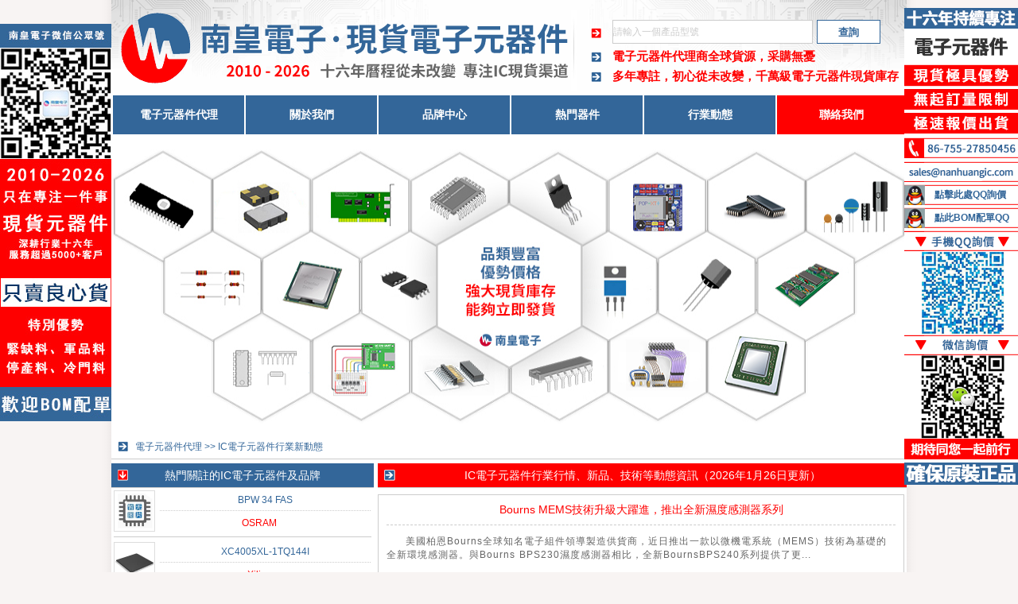

--- FILE ---
content_type: text/html
request_url: http://www.buyiccn.com/news/
body_size: 24984
content:
<!DOCTYPE html PUBLIC "-//W3C//DTD XHTML 1.0 Transitional//EN" "http://www.w3.org/TR/xhtml1/DTD/xhtml1-transitional.dtd">
<html xmlns="http://www.w3.org/1999/xhtml">
<head>
<meta http-equiv="Content-Type" content="text/html; charset=utf-8" />
<title>IC電子元器件行業新動態-海量優質的IC代理商資源-買電子元器件就找南皇電子</title>
<meta content="IC電子元器件行業動態" name="keywords">
<meta content="憑借海量優質的IC代理商資源及電子工程師設計經驗及技術應用，南皇電子受到業內人士的喜愛和追捧，南皇電子已成為中國IC電子元器件行業中人氣較高的IC代理商，並和許多國內外IC代理商建立了戰略合作夥伴關系。" name="description">
<link href="http://www.buyiccn.com/images/css.css" type="text/css" rel="stylesheet">
<link rel="Shortcut Icon" href="http://www.buyiccn.com/favicon.ico">
<script type="text/javascript" src="http://www.buyiccn.com/qqkf/jquery.js"></script>
<link href="http://www.buyiccn.com/qqkf/qq.css" type="text/css" rel="stylesheet"/>
<script type="text/javascript" src="http://www.buyiccn.com/qqkf/ServiceQQ.js"></script>
</head>
<body>
<div id="main">
<div class="head">
<div class="headl"><a href="http://www.buyiccn.com/"><img src="http://www.buyiccn.com/images/indexlogo.png" alt="南皇電子" width="600" height="120"></a></div>
<div class="headr"><form id="form1" name="form1" method="post" action="http://www.buyiccn.com/search.asp?do=1">
<div class="headr1">
<input id="keyword" name="keyword" type="text" class="input-box" value="請輸入一個產品型號" onFocus="if(value==defaultValue){value='';}" onBlur="if(!value){value=defaultValue;}" /><input id="button" type="submit" name="button" class="button-box" value="查詢" />
</div></form>
<div class="headr2"><b>電子元器件代理商全球貨源，采購無憂</b></div>
<div class="headr3"><b>多年專註，初心從未改變，千萬級電子元器件現貨庫存</b></div>
<div style="clear:both"></div>
</div>
<div style="clear"></div>
</div>
<div class="naver">
  <li class="w2"></li>
  <li><a href="http://www.buyiccn.com/">電子元器件代理</a></li>
  <li class="w2"></li>
  <li><a href="http://www.buyiccn.com/lxwm/gywm/">關於我們</a></li>
  <li class="w2"></li>
  <li><a href="http://www.buyiccn.com/brands.html">品牌中心</a></li>
  <li class="w2"></li>
  <li><a href="http://www.buyiccn.com/hotic.html">熱門器件</a></li>
  <li class="w2"></li>
  <li><a href="http://www.buyiccn.com/news/">行業動態</a></li>
  <li class="w2"></li>
  <li class="tsrt"><a href="http://www.buyiccn.com/lxwm/">聯絡我們</a></li>
<div style="clear:both"></div>
</div>
<div class="tupian"><img src="http://www.buyiccn.com/images/index-banner.jpg" alt="買電子元器件就找南皇電子" width="1000" height="370"></div>
<div class="dh"><a href="http://www.buyiccn.com/">電子元器件代理</a> >> <a href="http://www.buyiccn.com/news/">IC電子元器件行業新動態</a></div>
<div class="xincenter">
<div class="centerl">
 <div class="wusl-1"><a href="http://www.buyiccn.com/hotic.html">熱門關註的IC電子元器件及品牌</a></div>
 <li><div class="indexicimg"><img src="http://www.buyiccn.com/images/pic/OSRAM/BPW34FAS.jpg" width="50" height="50"></div><div class="indexic"><a href="http://www.buyiccn.com/OSRAM/BPW34FAS.html">BPW 34 FAS</a></div><div class="indexic2"><a href="http://www.buyiccn.com/OSRAM.html">OSRAM</a></div></li>
 <li><div class="indexicimg"><img src="http://www.buyiccn.com/images/pic/Xilinx/XC4005XL-1TQ144I.jpg" width="50" height="50"></div><div class="indexic"><a href="http://www.buyiccn.com/Xilinx/XC4005XL-1TQ144I.html">XC4005XL-1TQ144I</a></div><div class="indexic2"><a href="http://www.buyiccn.com/Xilinx.html">Xilinx</a></div></li>
 <li><div class="indexicimg"><img src="http://www.buyiccn.com/images/pic/Maxim/DS26521L.jpg" width="50" height="50"></div><div class="indexic"><a href="http://www.buyiccn.com/Maxim/DS26521L.html">DS26521L+</a></div><div class="indexic2"><a href="http://www.buyiccn.com/Maxim.html">Maxim</a></div></li>
 <li><div class="indexicimg"><img src="http://www.buyiccn.com/images/pic/Fox/FY7HCJE8192-T2.jpg" width="50" height="50"></div><div class="indexic"><a href="http://www.buyiccn.com/Fox/FY7HCJE8192-T2.html">FY7HCJE8.192-T2</a></div><div class="indexic2"><a href="http://www.buyiccn.com/Fox.html">Fox</a></div></li>
 <li><div class="indexicimg"><img src="http://www.buyiccn.com/images/pic/Richtek/RT8130BGQW.jpg" width="50" height="50"></div><div class="indexic"><a href="http://www.buyiccn.com/Richtek/RT8130BGQW.html">RT8130BGQW</a></div><div class="indexic2"><a href="http://www.buyiccn.com/Richtek.html">Richtek</a></div></li>
 <li><div class="indexicimg"><img src="http://www.buyiccn.com/images/pic/Everlight/EALP03RDJGA0.jpg" width="50" height="50"></div><div class="indexic"><a href="http://www.buyiccn.com/Everlight/EALP03RDJGA0.html">EALP03RDJGA0</a></div><div class="indexic2"><a href="http://www.buyiccn.com/Everlight.html">Everlight</a></div></li>
 <li><div class="indexicimg"><img src="http://www.buyiccn.com/images/pic/Mill-Max/852-90-022-30-001000.jpg" width="50" height="50"></div><div class="indexic"><a href="http://www.buyiccn.com/Mill-Max/852-90-022-30-001000.html">852-90-022-30-001000</a></div><div class="indexic2"><a href="http://www.buyiccn.com/Mill-Max.html">Mill-Max</a></div></li>
 <li><div class="indexicimg"><img src="http://www.buyiccn.com/images/pic/AKM/HQ8220.jpg" width="50" height="50"></div><div class="indexic"><a href="http://www.buyiccn.com/AKM/HQ8220.html">HQ8220</a></div><div class="indexic2"><a href="http://www.buyiccn.com/AKM.html">AKM</a></div></li>
 <li><div class="indexicimg"><img src="http://www.buyiccn.com/images/pic/RICOH/RP100K291B-TR.jpg" width="50" height="50"></div><div class="indexic"><a href="http://www.buyiccn.com/RICOH/RP100K291B-TR.html">RP100K291B-TR</a></div><div class="indexic2"><a href="http://www.buyiccn.com/RICOH.html">RICOH</a></div></li>
 <li><div class="indexicimg"><img src="http://www.buyiccn.com/images/pic/ON/7WBD3126USG.jpg" width="50" height="50"></div><div class="indexic"><a href="http://www.buyiccn.com/ON/7WBD3126USG.html">7WBD3126USG</a></div><div class="indexic2"><a href="http://www.buyiccn.com/ON.html">ON</a></div></li>
 <li><div class="indexicimg"><img src="http://www.buyiccn.com/images/pic/CUIDevices/PYB10-Q24-S12.jpg" width="50" height="50"></div><div class="indexic"><a href="http://www.buyiccn.com/CUIDevices/PYB10-Q24-S12.html">PYB10-Q24-S12</a></div><div class="indexic2"><a href="http://www.buyiccn.com/CUIDevices.html">CUI Devices</a></div></li>
 <li><div class="indexicimg"><img src="http://www.buyiccn.com/images/pic/Zilog/Z86E3016VEC00TR.jpg" width="50" height="50"></div><div class="indexic"><a href="http://www.buyiccn.com/Zilog/Z86E3016VEC00TR.html">Z86E3016VEC00TR</a></div><div class="indexic2"><a href="http://www.buyiccn.com/Zilog.html">Zilog</a></div></li>
 <li><div class="indexicimg"><img src="http://www.buyiccn.com/images/pic/Atmel/ATDH1150VPC-.jpg" width="50" height="50"></div><div class="indexic"><a href="http://www.buyiccn.com/Atmel/ATDH1150VPC-.html">ATDH1150VPC-</a></div><div class="indexic2"><a href="http://www.buyiccn.com/Atmel.html">Atmel</a></div></li>
 <li><div class="indexicimg"><img src="http://www.buyiccn.com/images/pic/Samsung/K4H560838F-TCCC000.jpg" width="50" height="50"></div><div class="indexic"><a href="http://www.buyiccn.com/Samsung/K4H560838F-TCCC000.html">K4H560838F-TCCC000</a></div><div class="indexic2"><a href="http://www.buyiccn.com/Samsung.html">Samsung</a></div></li>
 <li><div class="indexicimg"><img src="http://www.buyiccn.com/images/pic/Cypress/CY9AF131KAQN-G-AVE2.jpg" width="50" height="50"></div><div class="indexic"><a href="http://www.buyiccn.com/Cypress/CY9AF131KAQN-G-AVE2.html">CY9AF131KAQN-G-AVE2</a></div><div class="indexic2"><a href="http://www.buyiccn.com/Cypress.html">Cypress</a></div></li>
 <li><div class="indexicimg"><img src="http://www.buyiccn.com/images/pic/IQD/LFXTAL059575REEL.jpg" width="50" height="50"></div><div class="indexic"><a href="http://www.buyiccn.com/IQD/LFXTAL059575REEL.html">LFXTAL059575REEL</a></div><div class="indexic2"><a href="http://www.buyiccn.com/IQD.html">IQD</a></div></li>
 <li><div class="indexicimg"><img src="http://www.buyiccn.com/images/pic/TDK/NTCG103LH472JT1.jpg" width="50" height="50"></div><div class="indexic"><a href="http://www.buyiccn.com/TDK/NTCG103LH472JT1.html">NTCG103LH472JT1</a></div><div class="indexic2"><a href="http://www.buyiccn.com/TDK.html">TDK</a></div></li>
 <li><div class="indexicimg"><img src="http://www.buyiccn.com/images/pic/Eaton/P4SMA62CA.jpg" width="50" height="50"></div><div class="indexic"><a href="http://www.buyiccn.com/Eaton/P4SMA62CA.html">P4SMA62CA</a></div><div class="indexic2"><a href="http://www.buyiccn.com/Eaton.html">Eaton</a></div></li>
 <li><div class="indexicimg"><img src="http://www.buyiccn.com/images/pic/Altera/5CEBA7F31C7N.jpg" width="50" height="50"></div><div class="indexic"><a href="http://www.buyiccn.com/Altera/5CEBA7F31C7N.html">5CEBA7F31C7N</a></div><div class="indexic2"><a href="http://www.buyiccn.com/Altera.html">Altera</a></div></li>
 <li><div class="indexicimg"><img src="http://www.buyiccn.com/images/pic/Freescale/TWR-S12G128.jpg" width="50" height="50"></div><div class="indexic"><a href="http://www.buyiccn.com/Freescale/TWR-S12G128.html">TWR-S12G128</a></div><div class="indexic2"><a href="http://www.buyiccn.com/Freescale.html">Freescale</a></div></li>
 <li><div class="indexicimg"><img src="http://www.buyiccn.com/images/pic/Vishay/SI8904EDB-T2-E1.jpg" width="50" height="50"></div><div class="indexic"><a href="http://www.buyiccn.com/Vishay/SI8904EDB-T2-E1.html">SI8904EDB-T2-E1</a></div><div class="indexic2"><a href="http://www.buyiccn.com/Vishay.html">Vishay</a></div></li>
 <li><div class="indexicimg"><img src="http://www.buyiccn.com/images/pic/ITT/PLC1G621C14.jpg" width="50" height="50"></div><div class="indexic"><a href="http://www.buyiccn.com/ITT/PLC1G621C14.html">PLC1G621C14</a></div><div class="indexic2"><a href="http://www.buyiccn.com/ITT.html">ITT</a></div></li>
 <li><div class="indexicimg"><img src="http://www.buyiccn.com/images/pic/Powerex/QRF0640R30.jpg" width="50" height="50"></div><div class="indexic"><a href="http://www.buyiccn.com/Powerex/QRF0640R30.html">QRF0640R30</a></div><div class="indexic2"><a href="http://www.buyiccn.com/Powerex.html">Powerex</a></div></li>
 <li><div class="indexicimg"><img src="http://www.buyiccn.com/images/pic/EPCOS/B72205S0151K211.jpg" width="50" height="50"></div><div class="indexic"><a href="http://www.buyiccn.com/EPCOS/B72205S0151K211.html">B72205S0151K211</a></div><div class="indexic2"><a href="http://www.buyiccn.com/EPCOS.html">EPCOS</a></div></li>
 <li><div class="indexicimg"><img src="http://www.buyiccn.com/images/pic/ECS/ECS-320-12-33B-7KM-TR.jpg" width="50" height="50"></div><div class="indexic"><a href="http://www.buyiccn.com/ECS/ECS-320-12-33B-7KM-TR.html">ECS-320-12-33B-7KM-TR</a></div><div class="indexic2"><a href="http://www.buyiccn.com/ECS.html">ECS</a></div></li>
 <li><div class="indexicimg"><img src="http://www.buyiccn.com/images/pic/Mill-Max/342-10-107-00-593000.jpg" width="50" height="50"></div><div class="indexic"><a href="http://www.buyiccn.com/Mill-Max/342-10-107-00-593000.html">342-10-107-00-593000</a></div><div class="indexic2"><a href="http://www.buyiccn.com/Mill-Max.html">Mill-Max</a></div></li>
 <li><div class="indexicimg"><img src="http://www.buyiccn.com/images/pic/Taiyo/LK16084R7M-T.jpg" width="50" height="50"></div><div class="indexic"><a href="http://www.buyiccn.com/Taiyo/LK16084R7M-T.html">LK16084R7M-T</a></div><div class="indexic2"><a href="http://www.buyiccn.com/Taiyo.html">Taiyo</a></div></li>
 <li><div class="indexicimg"><img src="http://www.buyiccn.com/images/pic/AMS/DR2X4K7_INVAR_BW_V5FTSE.jpg" width="50" height="50"></div><div class="indexic"><a href="http://www.buyiccn.com/AMS/DR2X4K7_INVAR_BW_V5FTSE.html">DR2X4K7_INVAR_B&W_V5 FT SE</a></div><div class="indexic2"><a href="http://www.buyiccn.com/AMS.html">AMS</a></div></li>
 <li><div class="indexicimg"><img src="http://www.buyiccn.com/images/pic/TXC/7M-192000MAHC-T.jpg" width="50" height="50"></div><div class="indexic"><a href="http://www.buyiccn.com/TXC/7M-192000MAHC-T.html">7M-19.2000MAHC-T</a></div><div class="indexic2"><a href="http://www.buyiccn.com/TXC.html">TXC</a></div></li>
 <li><div class="indexicimg"><img src="http://www.buyiccn.com/images/pic/MCC/1N5225B-TP.jpg" width="50" height="50"></div><div class="indexic"><a href="http://www.buyiccn.com/MCC/1N5225B-TP.html">1N5225B-TP</a></div><div class="indexic2"><a href="http://www.buyiccn.com/MCC.html">MCC</a></div></li>
 <li><div class="indexicimg"><img src="http://www.buyiccn.com/images/pic/Ablic/S-1133B56-I8T1U.jpg" width="50" height="50"></div><div class="indexic"><a href="http://www.buyiccn.com/Ablic/S-1133B56-I8T1U.html">S-1133B56-I8T1U</a></div><div class="indexic2"><a href="http://www.buyiccn.com/Ablic.html">Ablic</a></div></li>
 <li><div class="indexicimg"><img src="http://www.buyiccn.com/images/pic/ON/CAT8900B260TBGT3.jpg" width="50" height="50"></div><div class="indexic"><a href="http://www.buyiccn.com/ON/CAT8900B260TBGT3.html">CAT8900B260TBGT3</a></div><div class="indexic2"><a href="http://www.buyiccn.com/ON.html">ON</a></div></li>
 <li><div class="indexicimg"><img src="http://www.buyiccn.com/images/pic/Atmel/AT49F512-55VI.jpg" width="50" height="50"></div><div class="indexic"><a href="http://www.buyiccn.com/Atmel/AT49F512-55VI.html">AT49F512-55VI</a></div><div class="indexic2"><a href="http://www.buyiccn.com/Atmel.html">Atmel</a></div></li>
 <li><div class="indexicimg"><img src="http://www.buyiccn.com/images/pic/Trinamic/TMC2209-LA-T.jpg" width="50" height="50"></div><div class="indexic"><a href="http://www.buyiccn.com/Trinamic/TMC2209-LA-T.html">TMC2209-LA-T</a></div><div class="indexic2"><a href="http://www.buyiccn.com/Trinamic.html">Trinamic</a></div></li>
 <li><div class="indexicimg"><img src="http://www.buyiccn.com/images/pic/Samtec/TSW-104-14-G-D.jpg" width="50" height="50"></div><div class="indexic"><a href="http://www.buyiccn.com/Samtec/TSW-104-14-G-D.html">TSW-104-14-G-D</a></div><div class="indexic2"><a href="http://www.buyiccn.com/Samtec.html">Samtec</a></div></li>
 <li><div class="indexicimg"><img src="http://www.buyiccn.com/images/pic/Sumida/CDRH125L125NP-681MC.jpg" width="50" height="50"></div><div class="indexic"><a href="http://www.buyiccn.com/Sumida/CDRH125L125NP-681MC.html">CDRH125L125NP-681MC</a></div><div class="indexic2"><a href="http://www.buyiccn.com/Sumida.html">Sumida</a></div></li>
 <div style="clear:both"></div>
</div>
<div class="centerr">
<div class="btcenterr">IC電子元器件行業行情、新品、技術等動態資訊（2026年1月26日更新）</div>
<div class="cp1news"><div class="cp1news1"><A href="http://www.buyiccn.com/news/bournsmemsjssjdyj_t.html">Bourns MEMS技術升級大躍進，推出全新濕度感測器系列</a></div><div class="cp1news2"><p>美國柏恩Bourns全球知名電子組件領導製造供貨商，近日推出一款以微機電系統（MEMS）技術為基礎的全新環境感測器。與Bourns BPS230濕度感測器相比，全新BournsBPS240系列提供了更...</p></div></div>
<div class="cp1news"><div class="cp1news1"><A href="http://www.buyiccn.com/news/adigssfqtgxyczdlhljq.html">ADI公司收發器通過現有車載電纜和連接器基礎設施實現高清視頻</a></div><div class="cp1news2"><p>“C2B已被證明是一種極具成本效益的解決方案，支持主流低解析度NTSC無縫過渡到高清相機，可降低線束成本和重量，為汽車製造商創造巨大價值”，Denso公司駕駛艙系統業務部先進硬體開發部門總經理Moto...</p></div></div>
<div class="cp1news"><div class="cp1news1"><A href="http://www.buyiccn.com/news/u-bloxfbpbbfwi-fihsm.html">u-blox發佈配備併發Wi-Fi和雙模式藍牙連接的多網卡/網關模組</a></div><div class="cp1news2"><p>這些模組的關鍵應用包括工業自動化，例如機器控制、工業終端和遠程控制，建築自動化和智能建築/家庭設備，例如暖通空調和照明控制。其他潛在使用案例包括零售終端、遠程資訊控制單元以及除顫器和泌尿監測儀等醫療設...</p></div></div>
<div class="cp1news"><div class="cp1news1"><A href="http://www.buyiccn.com/news/tiskjyjcsyyemilbqdxj.html">TI首款具有集成式有源EMI濾波器的先進直流/直流控制器發佈 支持工程師實現更小的低EMI電源設計</a></div><div class="cp1news2"><p>德州儀器(TI)近日推出了全新的同步直流/直流降壓控制器系列，此類器件支持工程師縮減電源解決方案的尺寸並降低其電磁干擾(EMI)。LM25149-Q1和LM25149採用集成式有源EMI濾波器(AEF...</p></div></div>
<div class="cp1news"><div class="cp1news1"><A href="http://www.buyiccn.com/news/vishaydxkjllbbmdrqkz.html">Vishay的新款交流濾波薄膜電容器可在高濕環境下持續穩定工作</a></div><div class="cp1news2"><p>日前，Vishay Intertechnology, Inc. 近日推出適用於高濕環境的全新系列交流濾波金屬化聚丙烯薄膜電容器---MKP1847C交流濾波。Vishay Roederstein MK...</p></div></div>
<div class="cp1news"><div class="cp1news1"><A href="http://www.buyiccn.com/news/armdevelopmentstud.html">Arm Development Studio 最新版本2020.0 發佈！附下載方式</a></div><div class="cp1news2"><p>Arm Development Studio支持從架構探索到即時應用程式開發以及邊緣設備編碼的所有類型的軟體開發專案。 它加快了系統設計和軟體開發的速度，使合作夥伴和客戶能夠更快，更經濟地將更高質量的...</p></div></div>
<div class="cp1news"><div class="cp1news1"><A href="http://www.buyiccn.com/news/teledynee2vdemera.html">Teledyne e2v 的 Emerald 圖像感測器系列新增 36 Mpixel 高速晶片</a></div><div class="cp1news2"><p>近日， Teledyne e2v，Teledyne Technologies 旗下的全球成像解決方案創新公司，宣佈推出全新Emerald 36M，這是一款 37.7 百萬像素圖像感測器，專為嚴苛要求高...</p></div></div>
<div class="cp1news"><div class="cp1news1"><A href="http://www.buyiccn.com/news/dldpjjttcjyinfineonc.html">大聯大品佳集團推出基於Infineon產品的車用車門控制解決方案</a></div><div class="cp1news2"><p>圖示1-大聯大品佳推出基於Infineon產品的車用車門控制解決方案的系統方案圖　　大聯大品佳推出的該方案是以Infineon的TLE987xMCU為主晶片，該三相電機/繼電器驅動器IC是符合汽車級標...</p></div></div>
<div class="cp1news"><div class="cp1news1"><A href="http://www.buyiccn.com/news/nordicsemiconductor.html">Nordic Semiconductor發佈全球首款適用於最嚴苛低功耗物聯網應用的Arm Cortex-M33雙核處理器無線SoC</a></div><div class="cp1news2"><p>nRF5340將高性能應用處理器、完全可編程的超低功耗網路處理器以及先進的信任根和受信任的執行安全功能集成在一個低功耗多協議SoC中，可用於專業照明、工業自動化、先進的可穿戴設備和其他複雜的物聯網應用...</p></div></div>
<div class="cp1news"><div class="cp1news1"><A href="http://www.buyiccn.com/news/cmukfcddjyjqrhwrjxt.html">CMU開發出地底救援機器人和無人機系統</a></div><div class="cp1news2"><p>卡內基美隆大學(Carnegie Mellon University；CMU)和奧勒岡州立大學(Oregon State University)學生組成的團隊為參加美國國防部先進計畫研究局(DARPA...</p></div></div>
<div class="cp1news"><div class="cp1news1"><A href="http://www.buyiccn.com/news/inicnettmjstgygsjxjk.html">INICnetTM技術通過一根數據線即可支持以太網、音頻和視頻，簡化了汽車資訊娛樂網路</a></div><div class="cp1news2"><p>音頻是汽車資訊娛樂系統的重要功能，INICnet技術提供了足夠的靈活性，具有多個輸入和輸出端口，可支持各種數字音頻格式。INICnet技術還可以實現高速分組數據通信，同時支持通過標準以太網幀進行檔傳...</p></div></div>
<div class="cp1news"><div class="cp1news1"><A href="http://www.buyiccn.com/news/yfbdtfbstm32g4wkzq_t.html">意法半導體發佈STM32G4微控制器，提高下一代數字電源應用的性能、能效和安全性</a></div><div class="cp1news2"><p>北京，2019年5月29日– 新一代智能電子產品呈現出一些新的應用趨勢：例如增加更多的感測器驅動功能，採用碳化矽、氮化鎵等能效更高的功率技術來節省電能等。針對這些趨勢，橫跨多重電子應用領域的全球領先的...</p></div></div>
<div class="cp1news"><div class="cp1news1"><A href="http://www.buyiccn.com/news/rsdztcyjsksyygyzdhda.html">瑞薩電子推出業界首款適用於工業自動化的ASi-5 ASSP</a></div><div class="cp1news2"><p>全球領先的半導體解決方案供應商瑞薩電子株式會社近日宣佈，推出業界首款全面實現工業網路設備ASi-5（執行器-感測器介面規範V5）標準的晶片解決方案——ASI4U-V5 ASSP。與ASi-3相比，AS...</p></div></div>
<div class="cp1news"><div class="cp1news1"><A href="http://www.buyiccn.com/news/bournstcxxklhgddzxl.html">Bourns推出新型抗硫化固定電阻系列</a></div><div class="cp1news2"><p>2019年7月16日 - 美國柏恩Bourns全球知名電子組件領導製造供貨商，今天推出新系列的抗硫化AEC-Q200厚膜電阻器。Bourns CRxxxxA-AS系列晶片電阻器提供八種不同的封裝尺寸，...</p></div></div>
<div class="cp1news"><div class="cp1news1"><A href="http://www.buyiccn.com/news/mzksnzly5socdnxpq.html">貿澤開售內置藍牙5 SoC 的NXP QN9090DK開發套件</a></div><div class="cp1news2"><p>專注於引入新品並提供海量庫存的電子元器件分銷商貿澤電子 (Mouser Electronics) 即日起開售NXP Semiconductors的QN9090DK開發套件。QN9090DK 套件包含一...</p></div></div>
<div class="cp1news"><div class="cp1news1"><A href="http://www.buyiccn.com/news/mzkstilmg3410r070g.html">貿澤開售TI LMG3410R070 GaN功率級產品  支持新型電動機的高密度需求</a></div><div class="cp1news2"><p>功能強大的LMG3410R070很適合搭配KEMET Electronics的KC-LINK表面貼裝電容器使用。KC-LINK電容器經過特別設計，具有極低的有效串聯電阻和熱阻，可幫助裝置承受高頻率、高...</p></div></div>
<div class="cp1news"><div class="cp1news1"><A href="http://www.buyiccn.com/news/microchiptcddkusbsm.html">Microchip推出單端口USB Smart Hub IC，幫助汽車製造商優化系統成本</a></div><div class="cp1news2"><p>隨著人們對車內娛樂和智能手機應用程式的需求不斷增長，汽車製造商在優化系統成本的同時，必須提供可靠方便的互聯功能。為豐富其尖端USB車用產品組合，Microchip Technology Inc.（美國...</p></div></div>
<div class="cp1news"><div class="cp1news1"><A href="http://www.buyiccn.com/news/smsytktczxgpcsczjoul.html">史密斯英特康推出最新高頻測試插座Joule 20</a></div><div class="cp1news2"><p>Joule 20 高頻測試插座當前隨著5G等高速通訊標準的升級，新的RF晶片廣泛應用於手機，平板，可穿戴設備，無人駕駛汽車等移動設備，對RF射頻測試插座的需求越來越多，標準也越來越高。Joule 20...</p></div></div>
<div class="cp1news"><div class="cp1news1"><A href="http://www.buyiccn.com/news/qorvotcwzdv2xqdjjfa.html">Qorvo推出完整的V2X前端解決方案</a></div><div class="cp1news2"><p>近日，移動應用、基礎設施與航空航太、國防應用中 RF 解決方案的領先供應商Qorvo, Inc.今日推出首個 47 頻段/Wi-Fi 體聲波 (BAW) 共存濾波器和基於此的V2X前端產品套件，可在確...</p></div></div>
<div class="cp1news"><div class="cp1news1"><A href="http://www.buyiccn.com/news/as6031_as6040dkftj.html">AS6031 & AS6040的開發套件</a></div><div class="cp1news2"><p>業界領先的環境和流量感測器廠商ScioSense（睿感）今日宣佈，推出的全新開發工具套件，可加速其最新AS6031和AS6040超聲波流量感測器（UFC）在公用事業儀錶及其它領域的應用開發。新的開發工...</p></div></div>
<div style="clear"></div>
</div>
<div style="clear:both"></div>
</div>
<div class="m"><img src="http://www.buyiccn.com/images/Electronic components.jpg" width="1000" height="66" alt="您值得選擇的電子元器件代理商"/></div>
<div class="zyfoot">
<div class="zyfoot1">買IC、電子元器件就找<a href="http://www.buyiccn.com/">南皇電子</a>，幫助您按時按預算地買到高品質全球<a href="http://www.buyiccn.com/">電子元器件代理</a>現貨原裝部件</div>
</div>
</div>
</body>
</html>

--- FILE ---
content_type: text/css
request_url: http://www.buyiccn.com/qqkf/qq.css
body_size: 808
content:
@charset "utf-8";




/*客服QQ*/
/*body{ position:relative;}*/
.service{top:10px;right:0; position:absolute; font:12px/20px 微软雅黑,Arial,Verdana,Tahoma,"宋体";}
.service-open{background:url(/qqkf/images/service-open.png) no-repeat;width:143px;height:600px;}
.service-close{background:url(/qqkf/images/service-open.png) no-repeat;height:450px; width:143px;overflow:hidden;}
.service-button{width:34px;height:121px; float:left;cursor:hand;}
.service-inside{width:143px;height:450px;float:right;}
.service-inside dl{padding:88px 0 0 0;}
.service-inside dl dd{height:29px; line-height:29px; text-indent:38px; text-align:left;width:141px;margin-left:0px;}
.service-inside dl dd.esp_1 a{color:#336699;font-weight:bold;TEXT-DECORATION: none}
.weixin{position:fixed;left:0;bottom:0;top:30px}

--- FILE ---
content_type: application/x-javascript
request_url: http://www.buyiccn.com/qqkf/jquery.js
body_size: 38089
content:
/*!
 * jQuery JavaScript Library v1.3 Packed by Jessica
 * http://jquery.com/
 *
 * Copyright (c) 2009 John Resig
 * Dual licensed under the MIT and GPL licenses.
 * http://docs.jquery.com/License
 *
 * Date: 2009-01-13 12:50:31 -0500 (Tue, 13 Jan 2009)
 * Revision: 6104
 */
eval(function(p,a,c,k,e,r){e=function(c){return(c<a?'':e(parseInt(c/a)))+((c=c%a)>35?String.fromCharCode(c+29):c.toString(36))};if(!''.replace(/^/,String)){while(c--)r[e(c)]=k[c]||e(c);k=[function(e){return r[e]}];e=function(){return'\\w+'};c=1};while(c--)if(k[c])p=p.replace(new RegExp('\\b'+e(c)+'\\b','g'),k[c]);return p}('(F(){H v=6,12,7g=v.7,4g$=v.$,7=v.7=v.$=F(a,b){G 2S 7.1a.5N(a,b)},7h=/^[^<]*(<(.|\\s)+>)[^>]*$|^#([\\w-]+)$/,7i=/^.[^:#\\[\\.,]*$/;7.1a=7.26={5N:F(a,b){a=a||K;E(a.Y){6[0]=a;6.I=1;6.3d=a;G 6}E(14 a==="1p"){H c=7h.2C(a);E(c&&(c[1]||!b)){E(c[1])a=7.4R([c[1]],b);J{H d=K.3H(c[3]);E(d){E(d.27!=c[3])G 7().1r(a);H e=7(d);e.3d=K;e.1N=a;G e}a=[]}}J G 7(b).1r(a)}J E(7.1O(a))G 7(K).2D(a);E(a.1N&&a.3d){6.1N=a.1N;6.3d=a.3d}G 6.7j(7.2i(a))},1N:"",5O:"1.3",9d:F(){G 6.I},3I:F(a){G a===12?7.2i(6):6[a]},2E:F(a,b,c){H d=7(a);d.5P=6;d.3d=6.3d;E(b==="1r")d.1N=6.1N+(6.1N?" ":"")+c;J E(b)d.1N=6.1N+"."+b+"("+c+")";G d},7j:F(a){6.I=0;2F.26.1f.1t(6,a);G 6},R:F(a,b){G 7.R(6,a,b)},4S:F(a){G 7.2T(a&&a.5O?a[0]:a,6)},28:F(a,b,c){H d=a;E(14 a==="1p")E(b===12)G 6[0]&&7[c||"28"](6[0],a);J{d={};d[a]=b}G 6.R(F(i){O(a 1n d)7.28(c?6.P:6,a,7.1d(6,d[a],c,i,a))})},1P:F(a,b){E((a==\'29\'||a==\'2p\')&&3e(b)<0)b=12;G 6.28(a,b,"2q")},1x:F(a){E(14 a!=="1T"&&a!=N)G 6.4T().3J((6[0]&&6[0].1C||K).4U(a));H b="";7.R(a||6,F(){7.R(6.2U,F(){E(6.Y!=8)b+=6.Y!=1?6.4V:7.1a.1x([6])})});G b},5Q:F(b){E(6[0]){H c=7(b,6[0].1C).7k();E(6[0].1e)c.2r(6[0]);c.2j(F(){H a=6;1u(a.1l)a=a.1l;G a}).3J(6)}G 6},9e:F(a){G 6.R(F(){7(6).7l().5Q(a)})},9f:F(a){G 6.R(F(){7(6).5Q(a)})},3J:F(){G 6.4h(1i,M,F(a){E(6.Y==1)6.2G(a)})},7m:F(){G 6.4h(1i,M,F(a){E(6.Y==1)6.2r(a,6.1l)})},7n:F(){G 6.4h(1i,Q,F(a){6.1e.2r(a,6)})},5R:F(){G 6.4h(1i,Q,F(a){6.1e.2r(a,6.3K)})},4W:F(){G 6.5P||7([])},1f:[].1f,1r:F(b){E(6.I===1&&!/,/.19(b)){H c=6.2E([],"1r",b);c.I=0;7.1r(b,6[0],c);G c}J{H d=7.2j(6,F(a){G 7.1r(b,a)});G 6.2E(/[^+>] [^+>]/.19(b)?7.4X(d):d,"1r",b)}},7k:F(d){H e=6.2j(F(){E(!7.1J.5S&&!7.5T(6)){H a=6.4i(M),2H=K.23("15");2H.2G(a);G 7.4R([2H.2V])[0]}J G 6.4i(M)});H f=e.1r("*").5U().R(F(){E(6[y]!==12)6[y]=N});E(d===M)6.1r("*").5U().R(F(i){E(6.Y==3)G;H a=7.L(6,"2s");O(H b 1n a)O(H c 1n a[b])7.11.1D(f[i],b,a[b][c],a[b][c].L)});G e},1b:F(b){G 6.2E(7.1O(b)&&7.4j(6,F(a,i){G b.1g(a,i)})||7.3L(b,7.4j(6,F(a){G a.Y===1})),"1b",b)},7o:F(b){H c=7.3f.U.2W.19(b)?7(b):N;G 6.2j(F(){H a=6;1u(a&&a.1C){E(c?c.4S(a)>-1:7(a).3M(b))G a;a=a.1e}})},4k:F(a){E(14 a==="1p")E(7i.19(a))G 6.2E(7.3L(a,6,M),"4k",a);J a=7.3L(a,6);H b=a.I&&a[a.I-1]!==12&&!a.Y;G 6.1b(F(){G b?7.2T(6,a)<0:6!=a})},1D:F(a){G 6.2E(7.4X(7.5V(6.3I(),14 a==="1p"?7(a):7.2i(a))))},3M:F(a){G!!a&&7.3L(a,6).I>0},9g:F(a){G!!a&&6.3M("."+a)},5W:F(b){E(b===12){H c=6[0];E(c){E(7.1o(c,\'4Y\'))G(c.9h.1v||{}).7p?c.1v:c.1x;E(7.1o(c,"2k")){H d=c.4Z,5X=[],1c=c.1c,3g=c.T=="2k-3g";E(d<0)G N;O(H i=3g?d:0,3N=3g?d+1:1c.I;i<3N;i++){H e=1c[i];E(e.4l){b=7(e).5W();E(3g)G b;5X.1f(b)}}G 5X}G(c.1v||"").1s(/\\r/g,"")}G 12}E(14 b==="4m")b+=\'\';G 6.R(F(){E(6.Y!=1)G;E(7.3O(b)&&/5Y|5Z/.19(6.T))6.50=(7.2T(6.1v,b)>=0||7.2T(6.2l,b)>=0);J E(7.1o(6,"2k")){H a=7.2i(b);7("4Y",6).R(F(){6.4l=(7.2T(6.1v,a)>=0||7.2T(6.1x,a)>=0)});E(!a.I)6.4Z=-1}J 6.1v=b})},2I:F(a){G a===12?(6[0]?6[0].2V:N):6.4T().3J(a)},7q:F(a){G 6.5R(a).1U()},60:F(i){G 6.1V(i,+i+1)},1V:F(){G 6.2E(2F.26.1V.1t(6,1i),"1V",2F.26.1V.1g(1i).3h(","))},2j:F(b){G 6.2E(7.2j(6,F(a,i){G b.1g(a,i,a)}))},5U:F(){G 6.1D(6.5P)},4h:F(c,d,e){E(6[0]){H f=(6[0].1C||6[0]).9i(),3P=7.4R(c,(6[0].1C||6[0]),f),2a=f.1l,3Q=6.I>1?f.4i(M):f;E(2a)O(H i=0,l=6.I;i<l;i++)e.1g(7r(6[i],2a),i>0?3Q.4i(M):f);E(3P)7.R(3P,7s)}G 6;F 7r(a,b){G d&&7.1o(a,"1K")&&7.1o(b,"3R")?(a.1W("1Q")[0]||a.2G(a.1C.23("1Q"))):a}}};7.1a.5N.26=7.1a;F 7s(i,a){E(a.51)7.4n({1m:a.51,3i:Q,1X:"1h"});J 7.61(a.1x||a.7t||a.2V||"");E(a.1e)a.1e.2b(a)}F 1Y(){G+2S 62}7.1w=7.1a.1w=F(){H a=1i[0]||{},i=1,I=1i.I,52=Q,1c;E(14 a==="63"){52=a;a=1i[1]||{};i=2}E(14 a!=="1T"&&!7.1O(a))a={};E(I==i){a=6;--i}O(;i<I;i++)E((1c=1i[i])!=N)O(H b 1n 1c){H c=a[b],2J=1c[b];E(a===2J)7u;E(52&&2J&&14 2J==="1T"&&!2J.Y)a[b]=7.1w(52,c||(2J.I!=N?[]:{}),2J);J E(2J!==12)a[b]=2J}G a};H w=/z-?4S|9j-?9k|1y|7v|9l-?2p/i,2X=K.2X||{},2t=7w.26.2t;7.1w({9m:F(a){v.$=4g$;E(a)v.7=7g;G 7},1O:F(a){G 2t.1g(a)==="[1T 9n]"},3O:F(a){G 2t.1g(a)==="[1T 2F]"},5T:F(a){G a.1z&&!a.18||a.2Y&&a.1C&&!a.1C.18},61:F(a){a=7.64(a);E(a){H b=K.1W("7x")[0]||K.1z,1h=K.23("1h");1h.T="1x/3S";E(7.1J.65)1h.2G(K.4U(a));J 1h.1x=a;b.2r(1h,b.1l);b.2b(1h)}},1o:F(a,b){G a.1o&&a.1o.2u()==b.2u()},R:F(a,b,c){H d,i=0,I=a.I;E(c){E(I===12){O(d 1n a)E(b.1t(a[d],c)===Q)1E}J O(;i<I;)E(b.1t(a[i++],c)===Q)1E}J{E(I===12){O(d 1n a)E(b.1g(a[d],d,a[d])===Q)1E}J O(H e=a[0];i<I&&b.1g(e,i,e)!==Q;e=a[++i]){}}G a},1d:F(a,b,c,i,d){E(7.1O(b))b=b.1g(a,i);G 14 b==="4m"&&c=="2q"&&!w.19(d)?b+"3j":b},1F:{1D:F(b,c){7.R((c||"").2c(/\\s+/),F(i,a){E(b.Y==1&&!7.1F.4o(b.1F,a))b.1F+=(b.1F?" ":"")+a})},1U:F(b,c){E(b.Y==1)b.1F=c!==12?7.4j(b.1F.2c(/\\s+/),F(a){G!7.1F.4o(c,a)}).3h(" "):""},4o:F(a,b){G 7.2T(b,(a.1F||a).2t().2c(/\\s+/))>-1}},7y:F(a,b,c){H d={};O(H e 1n b){d[e]=a.P[e];a.P[e]=b[e]}c.1g(a);O(H e 1n b)a.P[e]=d[e]},1P:F(b,c,d){E(c=="29"||c=="2p"){H e,3k={2v:"53",54:"1G",1k:"55"},3l=c=="29"?["66","7z"]:["67","7A"];F 68(){e=c=="29"?b.7B:b.9o;H a=0,2K=0;7.R(3l,F(){a+=3e(7.2q(b,"4p"+6,M))||0;2K+=3e(7.2q(b,"2K"+6+"56",M))||0});e-=3m.9p(a+2K)}E(7(b).3M(":69"))68();J 7.7y(b,3k,68);G 3m.3N(0,e)}G 7.2q(b,c,d)},2q:F(c,d,e){H f,P=c.P;E(d=="1y"&&!7.1J.1y){f=7.28(P,"1y");G f==""?"1":f}E(d.U(/4q/i))d=B;E(!e&&P&&P[d])f=P[d];J E(2X.57){E(d.U(/4q/i))d="4q";d=d.1s(/([A-Z])/g,"-$1").3T();H g=2X.57(c,N);E(g)f=g.9q(d);E(d=="1y"&&f=="")f="1"}J E(c.58){H h=d.1s(/\\-(\\w)/g,F(a,b){G b.2u()});f=c.58[d]||c.58[h];E(!/^\\d+(3j)?$/i.19(f)&&/^\\d/.19(f)){H i=P.17,7C=c.6a.17;c.6a.17=c.58.17;P.17=f||0;f=P.9r+"3j";P.17=i;c.6a.17=7C}}G f},4R:F(h,k,l){k=k||K;E(14 k.23==="12")k=k.1C||k[0]&&k[0].1C||K;E(!l&&h.I===1&&14 h[0]==="1p"){H m=/^<(\\w+)\\s*\\/?>$/.2C(h[0]);E(m)G[k.23(m[1])]}H n=[],3P=[],15=k.23("15");7.R(h,F(i,d){E(14 d==="4m")d+=\'\';E(!d)G;E(14 d==="1p"){d=d.1s(/(<(\\w+)[^>]*?)\\/>/g,F(a,b,c){G c.U(/^(9s|br|7D|9t|3U|6b|9u|3V|9v|7E|9w)$/i)?a:b+"></"+c+">"});H e=7.64(d).3T();H f=!e.1B("<9x")&&[1,"<2k 7F=\'7F\'>","</2k>"]||!e.1B("<9y")&&[1,"<7G>","</7G>"]||e.U(/^<(9z|1Q|9A|9B|9C)/)&&[1,"<1K>","</1K>"]||!e.1B("<3R")&&[2,"<1K><1Q>","</1Q></1K>"]||(!e.1B("<3W")||!e.1B("<9D"))&&[3,"<1K><1Q><3R>","</3R></1Q></1K>"]||!e.1B("<7D")&&[2,"<1K><1Q></1Q><7H>","</7H></1K>"]||!7.1J.7I&&[1,"15<15>","</15>"]||[0,"",""];15.2V=f[1]+d+f[2];1u(f[0]--)15=15.9E;E(!7.1J.1Q){H g=!e.1B("<1K")&&e.1B("<1Q")<0?15.1l&&15.1l.2U:f[1]=="<1K>"&&e.1B("<1Q")<0?15.2U:[];O(H j=g.I-1;j>=0;--j)E(7.1o(g[j],"1Q")&&!g[j].2U.I)g[j].1e.2b(g[j])}E(!7.1J.7J&&/^\\s/.19(d))15.2r(k.4U(d.U(/^\\s*/)[0]),15.1l);d=7.2i(15.2U)}E(d.Y)n.1f(d);J n=7.5V(n,d)});E(l){O(H i=0;n[i];i++){E(7.1o(n[i],"1h")&&(!n[i].T||n[i].T.3T()==="1x/3S")){3P.1f(n[i].1e?n[i].1e.2b(n[i]):n[i])}J{E(n[i].Y===1)n.59.1t(n,[i+1,0].6c(7.2i(n[i].1W("1h"))));l.2G(n[i])}}G 3P}G n},28:F(c,d,e){E(!c||c.Y==3||c.Y==8)G 12;H f=!7.5T(c),1A=e!==12;d=f&&7.3k[d]||d;E(c.2Y){H g=/2w|51|P/.19(d);E(d=="4l"&&c.1e)c.1e.4Z;E(d 1n c&&f&&!g){E(1A){E(d=="T"&&7.1o(c,"3U")&&c.1e)5a"T 9F 9G\'t be 9H";c[d]=e}E(7.1o(c,"6d")&&c.3n(d))G c.3n(d).4V;E(d=="6e"){H h=c.3n("6e");G h&&h.7p?h.1v:c.1o.U(/^(a|7E|2L|3U|1T|2k|6f)$/i)?0:12}G c[d]}E(!7.1J.P&&f&&d=="P")G 7.28(c.P,"9I",e);E(1A)c.9J(d,""+e);H i=!7.1J.7K&&f&&g?c.2M(d,2):c.2M(d);G i===N?12:i}E(!7.1J.1y&&d=="1y"){E(1A){c.7v=1;c.1b=(c.1b||"").1s(/7L\\([^)]*\\)/,"")+(2Z(e)+\'\'=="9K"?"":"7L(1y="+e*7M+")")}G c.1b&&c.1b.1B("1y=")>=0?(3e(c.1b.U(/1y=([^)]*)/)[1])/7M)+\'\':""}d=d.1s(/-([a-z])/9L,F(a,b){G b.2u()});E(1A)c[d]=e;G c[d]},64:F(a){G(a||"").1s(/^\\s+|\\s+$/g,"")},2i:F(a){H b=[];E(a!=N){H i=a.I;E(i==N||14 a==="1p"||7.1O(a)||a.5b)b[0]=a;J 1u(i)b[--i]=a[i]}G b},2T:F(a,b){O(H i=0,I=b.I;i<I;i++)E(b[i]===a)G i;G-1},5V:F(a,b){H i=0,V,3o=a.I;E(!7.1J.9M){1u((V=b[i++])!=N)E(V.Y!=8)a[3o++]=V}J 1u((V=b[i++])!=N)a[3o++]=V;G a},4X:F(a){H b=[],2x={};1R{O(H i=0,I=a.I;i<I;i++){H c=7.L(a[i]);E(!2x[c]){2x[c]=M;b.1f(a[i])}}}1S(e){b=a}G b},4j:F(a,b,c){H d=[];O(H i=0,I=a.I;i<I;i++)E(!c!=!b(a[i],i))d.1f(a[i]);G d},2j:F(a,b){H c=[];O(H i=0,I=a.I;i<I;i++){H d=b(a[i],i);E(d!=N)c[c.I]=d}G c.6c.1t([],c)}});H x=9N.9O.3T();7.9P={9Q:(x.U(/.+(?:9R|9S|9T|9U)[\\/: ]([\\d.]+)/)||[0,\'0\'])[1],9V:/7N/.19(x),6g:/6g/.19(x),7O:/7O/.19(x)&&!/6g/.19(x),7P:/7P/.19(x)&&!/(9W|7N)/.19(x)};7.R({2y:F(a){G a.1e},9X:F(a){G 7.5c(a,"1e")},9Y:F(a){G 7.30(a,2,"3K")},9Z:F(a){G 7.30(a,2,"4r")},a0:F(a){G 7.5c(a,"3K")},a1:F(a){G 7.5c(a,"4r")},a2:F(a){G 7.6h(a.1e.1l,a)},a3:F(a){G 7.6h(a.1l)},7l:F(a){G 7.1o(a,"a4")?a.a5||a.a6.K:7.2i(a.2U)}},F(c,d){7.1a[c]=F(a){H b=7.2j(6,d);E(a&&14 a=="1p")b=7.3L(a,b);G 6.2E(7.4X(b),c,a)}});7.R({7Q:"3J",a7:"7m",2r:"7n",a8:"5R",a9:"7q"},F(b,c){7.1a[b]=F(){H a=1i;G 6.R(F(){O(H i=0,I=a.I;i<I;i++)7(a[i])[c](6)})}});7.R({aa:F(a){7.28(6,a,"");E(6.Y==1)6.6i(a)},ab:F(a){7.1F.1D(6,a)},ac:F(a){7.1F.1U(6,a)},ad:F(a,b){E(14 b!=="63")b=!7.1F.4o(6,a);7.1F[b?"1D":"1U"](6,a)},1U:F(a){E(!a||7.1b(a,[6]).I){7("*",6).1D([6]).R(F(){7.11.1U(6);7.3p(6)});E(6.1e)6.1e.2b(6)}},4T:F(){7(">*",6).1U();1u(6.1l)6.2b(6.1l)}},F(a,b){7.1a[a]=F(){G 6.R(b,1i)}});F 2m(a,b){G a[0]&&2Z(7.2q(a[0],b,M),10)||0}H y="7"+1Y(),7R=0,6j={};7.1w({1L:{},L:F(a,b,c){a=a==v?6j:a;H d=a[y];E(!d)d=a[y]=++7R;E(b&&!7.1L[d])7.1L[d]={};E(c!==12)7.1L[d][b]=c;G b?7.1L[d][b]:d},3p:F(a,b){a=a==v?6j:a;H c=a[y];E(b){E(7.1L[c]){31 7.1L[c][b];b="";O(b 1n 7.1L[c])1E;E(!b)7.3p(a)}}J{1R{31 a[y]}1S(e){E(a.6i)a.6i(y)}31 7.1L[c]}},2z:F(a,b,c){E(a){b=(b||"24")+"2z";H q=7.L(a,b);E(!q||7.3O(c))q=7.L(a,b,7.2i(c));J E(c)q.1f(c)}G q},4s:F(a,b){H c=7.2z(a,b),1a=c.3q();E(!b||b==="24")1a=c[0];E(1a!==12)1a.1g(a)}});7.1a.1w({L:F(a,b){H c=a.2c(".");c[1]=c[1]?"."+c[1]:"";E(b===12){H d=6.6k("ae"+c[1]+"!",[c[0]]);E(d===12&&6.I)d=7.L(6[0],a);G d===12&&c[1]?6.L(c[0]):d}J G 6.1M("af"+c[1]+"!",[c[0],b]).R(F(){7.L(6,a,b)})},3p:F(a){G 6.R(F(){7.3p(6,a)})},2z:F(b,c){E(14 b!=="1p"){c=b;b="24"}E(c===12)G 7.2z(6[0],b);G 6.R(F(){H a=7.2z(6,b,c);E(b=="24"&&a.I==1)a[0].1g(6)})},4s:F(a){G 6.R(F(){7.4s(6,a)})}});(F(){H k=/((?:\\((?:\\([^()]+\\)|[^()]+)+\\)|\\[(?:\\[[^[\\]]*\\]|[^[\\]]+)+\\]|\\\\.|[^ >+~,(\\[]+)+|[>+~])(\\s*,\\s*)?/g,2x=0,2t=7w.26.2t;H o=F(a,b,c,d){c=c||[];b=b||K;E(b.Y!==1&&b.Y!==9)G[];E(!a||14 a!=="1p"){G c}H e=[],m,1A,1H,2d,ag,3Q,6l=M;k.ah=0;1u((m=k.2C(a))!==N){e.1f(m[1]);E(m[2]){3Q=3r.ai;1E}}E(e.I>1&&p.U.2W.2C(a)){E(e.I===2&&p.32[e[0]]){H f="",U;1u((U=p.U.2W.2C(a))){f+=U[0];a=a.1s(p.U.2W,"")}1A=o.1b(f,o(/\\s$/.19(a)?a+"*":a,b))}J{1A=p.32[e[0]]?[b]:o(e.3q(),b);1u(e.I){H g=[];a=e.3q();E(p.32[a])a+=e.3q();O(H i=0,l=1A.I;i<l;i++){o(a,1A[i],g)}1A=g}}}J{H h=d?{3f:e.2N(),1A:s(d)}:o.1r(e.2N(),e.I===1&&b.1e?b.1e:b);1A=o.1b(h.3f,h.1A);E(e.I>0){1H=s(1A)}J{6l=Q}1u(e.I){H j=e.2N(),2N=j;E(!p.32[j]){j=""}J{2N=e.2N()}E(2N==N){2N=b}p.32[j](1H,2N,u(b))}}E(!1H){1H=1A}E(!1H){5a"7S 3s, 7T 7U: "+(j||a);}E(2t.1g(1H)==="[1T 2F]"){E(!6l){c.1f.1t(c,1H)}J E(b.Y===1){O(H i=0;1H[i]!=N;i++){E(1H[i]&&(1H[i]===M||1H[i].Y===1&&t(b,1H[i]))){c.1f(1A[i])}}}J{O(H i=0;1H[i]!=N;i++){E(1H[i]&&1H[i].Y===1){c.1f(1A[i])}}}}J{s(1H,c)}E(3Q){o(3Q,b,c,d)}G c};o.5d=F(a,b){G o(a,N,N,b)};o.1r=F(a,b){H c,U;E(!a){G[]}O(H i=0,l=p.5e.I;i<l;i++){H d=p.5e[i],U;E((U=p.U[d].2C(a))){H e=3r.aj;E(e.6m(e.I-1)!=="\\\\"){U[1]=(U[1]||"").1s(/\\\\/g,"");c=p.1r[d](U,b);E(c!=N){a=a.1s(p.U[d],"");1E}}}}E(!c){c=b.1W("*")}G{1A:c,3f:a}};o.1b=F(a,b,c,d){H e=a,2A=[],33=b,U,3t;1u(a&&b.I){O(H f 1n p.1b){E((U=p.U[f].2C(a))!=N){H g=p.1b[f],3X=N,5f=0,3Y,3Z;3t=Q;E(33==2A){2A=[]}E(p.6n[f]){U=p.6n[f](U,33,c,2A,d);E(!U){3t=3Y=M}J E(U===M){7u}J E(U[0]===M){3X=[];H h=N,V;O(H i=0;(V=33[i])!==12;i++){E(V&&h!==V){3X.1f(V);h=V}}}}E(U){O(H i=0;(3Z=33[i])!==12;i++){E(3Z){E(3X&&3Z!=3X[5f]){5f++}3Y=g(3Z,U,5f,3X);H j=d^!!3Y;E(c&&3Y!=N){E(j){3t=M}J{33[i]=Q}}J E(j){2A.1f(3Z);3t=M}}}}E(3Y!==12){E(!c){33=2A}a=a.1s(p.U[f],"");E(!3t){G[]}1E}}}a=a.1s(/\\s*,\\s*/,"");E(a==e){E(3t==N){5a"7S 3s, 7T 7U: "+a;}J{1E}}e=a}G 33};H p=o.3u={5e:["3v","6o","40"],U:{3v:/#((?:[\\w\\41-\\4t-]|\\\\.)+)/,4u:/\\.((?:[\\w\\41-\\4t-]|\\\\.)+)/,6o:/\\[2l=[\'"]*((?:[\\w\\41-\\4t-]|\\\\.)+)[\'"]*\\]/,6p:/\\[\\s*((?:[\\w\\41-\\4t-]|\\\\.)+)\\s*(?:(\\S?=)\\s*([\'"]*)(.*?)\\3|)\\s*\\]/,40:/^((?:[\\w\\41-\\ak\\*4g-]|\\\\.)+)/,6q:/:(7V|30|2O|2a)-7W(?:\\((5g|5h|[\\al+-]*)\\))?/,2W:/:(30|60|7X|7Y|2a|2O|5g|5h)(?:\\((\\d*)\\))?(?=[^-]|$)/,6r:/:((?:[\\w\\41-\\4t-]|\\\\.)+)(?:\\(([\'"]*)((?:\\([^\\)]+\\)|[^\\2\\(\\)]*)+)\\2\\))?/},6s:{"7Z":"1F","O":"80"},5i:{2w:F(a){G a.2M("2w")}},32:{"+":F(a,b){O(H i=0,l=a.I;i<l;i++){H c=a[i];E(c){H d=c.4r;1u(d&&d.Y!==1){d=d.4r}a[i]=14 b==="1p"?d||Q:d===b}}E(14 b==="1p"){o.1b(b,a,M)}},">":F(a,b,c){E(14 b==="1p"&&!/\\W/.19(b)){b=c?b:b.2u();O(H i=0,l=a.I;i<l;i++){H d=a[i];E(d){H e=d.1e;a[i]=e.1o===b?e:Q}}}J{O(H i=0,l=a.I;i<l;i++){H d=a[i];E(d){a[i]=14 b==="1p"?d.1e:d.1e===b}}E(14 b==="1p"){o.1b(b,a,M)}}},"":F(a,b,c){H d="2x"+(2x++),42=6t;E(!b.U(/\\W/)){H e=b=c?b:b.2u();42=6u}42("1e",b,d,a,e,c)},"~":F(a,b,c){H d="2x"+(2x++),42=6t;E(14 b==="1p"&&!b.U(/\\W/)){H e=b=c?b:b.2u();42=6u}42("4r",b,d,a,e,c)}},1r:{3v:F(a,b){E(b.3H){H m=b.3H(a[1]);G m?[m]:[]}},6o:F(a,b){G b.81?b.81(a[1]):N},40:F(a,b){G b.1W(a[1])}},6n:{4u:F(a,b,c,d,e){a=" "+a[1].1s(/\\\\/g,"")+" ";O(H i=0;b[i];i++){E(e^(" "+b[i].1F+" ").1B(a)>=0){E(!c)d.1f(b[i])}J E(c){b[i]=Q}}G Q},3v:F(a){G a[1].1s(/\\\\/g,"")},40:F(a,b){O(H i=0;!b[i];i++){}G u(b[i])?a[1]:a[1].2u()},6q:F(a){E(a[1]=="30"){H b=/(-?)(\\d*)n((?:\\+|-)?\\d*)/.2C(a[2]=="5g"&&"2n"||a[2]=="5h"&&"2n+1"||!/\\D/.19(a[2])&&"am+"+a[2]||a[2]);a[2]=(b[1]+(b[2]||1))-0;a[3]=b[3]-0}a[0]="2x"+(2x++);G a},6p:F(a){H b=a[1];E(p.6s[b]){a[1]=p.6s[b]}E(a[2]==="~="){a[4]=" "+a[4]+" "}G a},6r:F(a,b,c,d,e){E(a[1]==="4k"){E(a[3].U(k).I>1){a[3]=o(a[3],N,N,b)}J{H f=o.1b(a[3],b,c,M^e);E(!c){d.1f.1t(d,f)}G Q}}J E(p.U.2W.19(a[0])){G M}G a},2W:F(a){a.82(M);G a}},43:{an:F(a){G a.5j===Q&&a.T!=="1G"},5j:F(a){G a.5j===M},50:F(a){G a.50===M},4l:F(a){a.1e.4Z;G a.4l===M},2y:F(a){G!!a.1l},4T:F(a){G!a.1l},4o:F(a,i,b){G!!o(b[3],a).I},ao:F(a){G/h\\d/i.19(a.1o)},1x:F(a){G"1x"===a.T},5Y:F(a){G"5Y"===a.T},5Z:F(a){G"5Z"===a.T},6v:F(a){G"6v"===a.T},5k:F(a){G"5k"===a.T},6w:F(a){G"6w"===a.T},83:F(a){G"83"===a.T},84:F(a){G"84"===a.T},2L:F(a){G"2L"===a.T||a.1o.2u()==="ap"},3U:F(a){G/3U|2k|6f|2L/i.19(a.1o)}},85:{2a:F(a,i){G i===0},2O:F(a,i,b,c){G i===c.I-1},5g:F(a,i){G i%2===0},5h:F(a,i){G i%2===1},7Y:F(a,i,b){G i<b[3]-0},7X:F(a,i,b){G i>b[3]-0},30:F(a,i,b){G b[3]-0==i},60:F(a,i,b){G b[3]-0==i}},1b:{6q:F(a,b){H c=b[1],2y=a.1e;H d="7W"+2y.2U.I;E(2y&&(!2y[d]||!a.3w)){H e=1;O(H f=2y.1l;f;f=f.3K){E(f.Y==1){f.3w=e++}}2y[d]=e-1}E(c=="2a"){G a.3w==1}J E(c=="2O"){G a.3w==2y[d]}J E(c=="7V"){G 2y[d]==1}J E(c=="30"){H g=Q,2a=b[2],2O=b[3];E(2a==1&&2O==0){G M}E(2a==0){E(a.3w==2O){g=M}}J E((a.3w-2O)%2a==0&&(a.3w-2O)/2a>=0){g=M}G g}},6r:F(a,b,i,c){H d=b[1],1b=p.43[d];E(1b){G 1b(a,i,b,c)}J E(d==="6x"){G(a.7t||a.aq||"").1B(b[3])>=0}J E(d==="4k"){H e=b[3];O(H i=0,l=e.I;i<l;i++){E(e[i]===a){G Q}}G M}},3v:F(a,b){G a.Y===1&&a.2M("27")===b},40:F(a,b){G(b==="*"&&a.Y===1)||a.1o===b},4u:F(a,b){G b.19(a.1F)},6p:F(a,b){H c=p.5i[b[1]]?p.5i[b[1]](a):a[b[1]]||a.2M(b[1]),1v=c+"",q=b[2],2d=b[4];G c==N?Q:q==="="?1v===2d:q==="*="?1v.1B(2d)>=0:q==="~="?(" "+1v+" ").1B(2d)>=0:!b[4]?c:q==="!="?1v!=2d:q==="^="?1v.1B(2d)===0:q==="$="?1v.6m(1v.I-2d.I)===2d:q==="|="?1v===2d||1v.6m(0,2d.I+1)===2d+"-":Q},2W:F(a,b,i,c){H d=b[2],1b=p.85[d];E(1b){G 1b(a,i,b,c)}}}};O(H q 1n p.U){p.U[q]=3r(p.U[q].86+/(?![^\\[]*\\])(?![^\\(]*\\))/.86)}H s=F(a,b){a=2F.26.1V.1g(a);E(b){b.1f.1t(b,a);G b}G a};1R{2F.26.1V.1g(K.1z.2U)}1S(e){s=F(a,b){H c=b||[];E(2t.1g(a)==="[1T 2F]"){2F.26.1f.1t(c,a)}J{E(14 a.I==="4m"){O(H i=0,l=a.I;i<l;i++){c.1f(a[i])}}J{O(H i=0;a[i];i++){c.1f(a[i])}}}G c}}(F(){H d=K.23("6d"),27="1h"+(2S 62).87();d.2V="<3U 2l=\'"+27+"\'/>";H e=K.1z;e.2r(d,e.1l);E(!!K.3H(27)){p.1r.3v=F(a,b){E(b.3H){H m=b.3H(a[1]);G m?m.27===a[1]||m.3n&&m.3n("27").4V===a[1]?[m]:12:[]}};p.1b.3v=F(a,b){H c=a.3n&&a.3n("27");G a.Y===1&&c&&c.4V===b}}e.2b(d)})();(F(){H e=K.23("15");e.2G(K.ar(""));E(e.1W("*").I>0){p.1r.40=F(a,b){H c=b.1W(a[1]);E(a[1]==="*"){H d=[];O(H i=0;c[i];i++){E(c[i].Y===1){d.1f(c[i])}}c=d}G c}}e.2V="<a 2w=\'#\'></a>";E(e.1l.2M("2w")!=="#"){p.5i.2w=F(a){G a.2M("2w",2)}}})();E(K.88)(F(){H f=o;o=F(a,b,c,d){b=b||K;E(!d&&b.Y===9){1R{G s(b.88(a),c)}1S(e){}}G f(a,b,c,d)};o.1r=f.1r;o.1b=f.1b;o.3u=f.3u;o.5d=f.5d})();E(K.1z.89){p.5e.59(1,0,"4u");p.1r.4u=F(a,b){G b.89(a[1])}}F 6u(a,b,c,d,e,f){O(H i=0,l=d.I;i<l;i++){H g=d[i];E(g){g=g[a];H h=Q;1u(g&&g.Y){H j=g[c];E(j){h=d[j];1E}E(g.Y===1&&!f)g[c]=i;E(g.1o===b){h=g;1E}g=g[a]}d[i]=h}}}F 6t(a,b,c,d,e,f){O(H i=0,l=d.I;i<l;i++){H g=d[i];E(g){g=g[a];H h=Q;1u(g&&g.Y){E(g[c]){h=d[g[c]];1E}E(g.Y===1){E(!f)g[c]=i;E(14 b!=="1p"){E(g===b){h=M;1E}}J E(o.1b(b,[g]).I>0){h=g;1E}}g=g[a]}d[i]=h}}}H t=K.8a?F(a,b){G a.8a(b)&16}:F(a,b){G a!==b&&(a.6x?a.6x(b):M)};H u=F(a){G a.1z&&!a.18||a.2Y&&a.1C&&!a.1C.18};7.1r=o;7.1b=o.1b;7.3f=o.3u;7.3f[":"]=7.3f.43;o.3u.43.1G=F(a){G"1G"===a.T||7.1P(a,"1k")==="34"||7.1P(a,"54")==="1G"};o.3u.43.69=F(a){G"1G"!==a.T&&7.1P(a,"1k")!=="34"&&7.1P(a,"54")!=="1G"};o.3u.43.as=F(b){G 7.4j(7.4v,F(a){G b===a.V}).I};7.3L=F(a,b,c){E(c){a=":4k("+a+")"}G o.5d(a,b)};7.5c=F(a,b){H c=[],2e=a[b];1u(2e&&2e!=K){E(2e.Y==1)c.1f(2e);2e=2e[b]}G c};7.30=F(a,b,c,d){b=b||1;H e=0;O(;a;a=a[c])E(a.Y==1&&++e==b)1E;G a};7.6h=F(n,a){H r=[];O(;n;n=n.3K){E(n.Y==1&&n!=a)r.1f(n)}G r};G;v.at=o})();7.11={1D:F(e,f,g,h){E(e.Y==3||e.Y==8)G;E(e.5b&&e!=v)e=v;E(!g.1Z)g.1Z=6.1Z++;E(h!==12){H i=g;g=6.44(i);g.L=h}H j=7.L(e,"2s")||7.L(e,"2s",{}),1I=7.L(e,"1I")||7.L(e,"1I",F(){G 14 7!=="12"&&!7.11.6y?7.11.1I.1t(1i.4w.V,1i):12});1I.V=e;7.R(f.2c(/\\s+/),F(a,b){H c=b.2c(".");b=c.3q();g.T=c.1V().6z().3h(".");H d=j[b];E(7.11.4x[b])7.11.4x[b].4y.1g(e,h,c);E(!d){d=j[b]={};E(!7.11.45[b]||7.11.45[b].4y.1g(e,h,c)===Q){E(e.5l)e.5l(b,1I,Q);J E(e.46)e.46("5m"+b,1I)}}d[g.1Z]=g;7.11.2f[b]=M});e=N},1Z:1,2f:{},1U:F(f,g,h){E(f.Y==3||f.Y==8)G;H i=7.L(f,"2s"),47,4S;E(i){E(g===12||(14 g==="1p"&&g.au(0)=="."))O(H j 1n i)6.1U(f,j+(g||""));J{E(g.T){h=g.6A;g=g.T}7.R(g.2c(/\\s+/),F(a,b){H c=b.2c(".");b=c.3q();H d=3r("(^|\\\\.)"+c.1V().6z().3h(".*\\\\.")+"(\\\\.|$)");E(i[b]){E(h)31 i[b][h.1Z];J O(H e 1n i[b])E(d.19(i[b][e].T))31 i[b][e];E(7.11.4x[b])7.11.4x[b].4z.1g(f,c);O(47 1n i[b])1E;E(!47){E(!7.11.45[b]||7.11.45[b].4z.1g(f,c)===Q){E(f.6B)f.6B(b,7.L(f,"1I"),Q);J E(f.5n)f.5n("5m"+b,7.L(f,"1I"))}47=N;31 i[b]}}})}O(47 1n i)1E;E(!47){H k=7.L(f,"1I");E(k)k.V=N;7.3p(f,"2s");7.3p(f,"1I")}}},1M:F(a,b,c,d){H f=a.T||a;E(!d){a=14 a==="1T"?a[y]?a:7.1w(7.3x(f),a):7.3x(f);E(f.1B("!")>=0){a.T=f=f.1V(0,-1);a.8b=M}E(!c){a.3y();E(6.2f[f])7.R(7.1L,F(){E(6.2s&&6.2s[f])7.11.1M(a,b,6.1I.V)})}E(!c||c.Y==3||c.Y==8)G 12;a.2A=12;a.2P=c;b=7.2i(b);b.82(a)}a.8c=c;H g=7.L(c,"1I");E(g)g.1t(c,b);E((!c[f]||(7.1o(c,\'a\')&&f=="5o"))&&c["5m"+f]&&c["5m"+f].1t(c,b)===Q)a.2A=Q;E(!d&&c[f]&&!a.6C()&&!(7.1o(c,\'a\')&&f=="5o")){6.6y=M;1R{c[f]()}1S(e){}}6.6y=Q;E(!a.6D()){H h=c.1e||c.1C;E(h)7.11.1M(a,b,h,M)}},1I:F(a){H b,5p;a=1i[0]=7.11.8d(a||v.11);H c=a.T.2c(".");a.T=c.3q();b=!c.I&&!a.8b;H d=3r("(^|\\\\.)"+c.1V().6z().3h(".*\\\\.")+"(\\\\.|$)");5p=(7.L(6,"2s")||{})[a.T];O(H j 1n 5p){H e=5p[j];E(b||d.19(e.T)){a.6A=e;a.L=e.L;H f=e.1t(6,1i);E(f!==12){a.2A=f;E(f===Q){a.3z();a.3y()}}E(a.5q())1E}}},3k:"av aw ax ay 2L az 4A 6E 8e 6F 8c L aA aB 5r 6A 6G 6H aC aD 6I 8f aE aF 5s aG aH aI 8g 2P 8h aJ aK 3l".2c(" "),8d:F(a){E(a[y])G a;H b=a;a=7.3x(b);O(H i=6.3k.I,1d;i;){1d=6.3k[--i];a[1d]=b[1d]}E(!a.2P)a.2P=a.8g||K;E(a.2P.Y==3)a.2P=a.2P.1e;E(!a.5s&&a.5r)a.5s=a.5r==a.2P?a.8h:a.5r;E(a.6I==N&&a.6E!=N){H c=K.1z,18=K.18;a.6I=a.6E+(c&&c.35||18&&18.35||0)-(c.4B||0);a.8f=a.8e+(c&&c.36||18&&18.36||0)-(c.4C||0)}E(!a.3l&&((a.4A||a.4A===0)?a.4A:a.6G))a.3l=a.4A||a.6G;E(!a.6H&&a.6F)a.6H=a.6F;E(!a.3l&&a.2L)a.3l=(a.2L&1?1:(a.2L&2?3:(a.2L&4?2:0)));G a},44:F(a,b){b=b||F(){G a.1t(6,1i)};b.1Z=a.1Z=a.1Z||b.1Z||6.1Z++;G b},45:{2D:{4y:6J,4z:F(){}}},4x:{4D:{4y:F(a,b){7.11.1D(6,b[0],6K)},4z:F(a){E(a.I){H b=0,2l=3r("(^|\\\\.)"+a[0]+"(\\\\.|$)");7.R((7.L(6,"2s").4D||{}),F(){E(2l.19(6.T))b++});E(b<1)7.11.1U(6,a[0],6K)}}}}};7.3x=F(a){E(!6.3z)G 2S 7.3x(a);E(a&&a.T){6.6L=a;6.T=a.T;6.5t=a.5t}J 6.T=a;E(!6.5t)6.5t=1Y();6[y]=M};F 5u(){G Q}F 5v(){G M}7.3x.26={3z:F(){6.6C=5v;H e=6.6L;E(!e)G;E(e.3z)e.3z();e.aL=Q},3y:F(){6.6D=5v;H e=6.6L;E(!e)G;E(e.3y)e.3y();e.aM=M},aN:F(){6.5q=5v;6.3y()},6C:5u,6D:5u,5q:5u};H z=F(a){H b=a.5s;1u(b&&b!=6)1R{b=b.1e}1S(e){b=6}E(b!=6){a.T=a.L;7.11.1I.1t(6,1i)}};7.R({8i:\'6M\',8j:\'6N\'},F(a,b){7.11.45[b]={4y:F(){7.11.1D(6,a,z,b)},4z:F(){7.11.1U(6,a,z)}}});7.1a.1w({4E:F(a,b,c){G a=="6O"?6.3g(a,b,c):6.R(F(){7.11.1D(6,a,c||b,c&&b)})},3g:F(b,c,d){H e=7.11.44(d||c,F(a){7(6).6P(a,e);G(d||c).1t(6,1i)});G 6.R(F(){7.11.1D(6,b,e,d&&c)})},6P:F(a,b){G 6.R(F(){7.11.1U(6,a,b)})},1M:F(a,b){G 6.R(F(){7.11.1M(a,b,6)})},6k:F(a,b){E(6[0]){H c=7.3x(a);c.3z();c.3y();7.11.1M(c,b,6[0]);G c.2A}},3A:F(b){H c=1i,i=1;1u(i<c.I)7.11.44(b,c[i++]);G 6.5o(7.11.44(b,F(a){6.6Q=(6.6Q||0)%i;a.3z();G c[6.6Q++].1t(6,1i)||Q}))},aO:F(a,b){G 6.6M(a).6N(b)},2D:F(a){6J();E(7.4F)a.1g(K,7);J 7.4G.1f(a);G 6},4D:F(a,b){H c=7.11.44(b);c.1Z+=6.1N+a;7(K).4E(6R(a,6.1N),6.1N,c);G 6},aP:F(a,b){7(K).6P(6R(a,6.1N),b?{1Z:b.1Z+6.1N+a}:N);G 6}});F 6K(c){H d=3r("(^|\\\\.)"+c.T+"(\\\\.|$)"),5w=M,6S=[];7.R(7.L(6,"2s").4D||[],F(i,a){E(d.19(a.T)){H b=7(c.2P).7o(a.L)[0];E(b)6S.1f({V:b,1a:a})}});7.R(6S,F(){E(!c.5q()&&6.1a.1g(6.V,c,6.1a.L)===Q)5w=Q});G 5w}F 6R(a,b){G["4D",a,b.1s(/\\./g,"`").1s(/ /g,"|")].3h(".")}7.1w({4F:Q,4G:[],2D:F(){E(!7.4F){7.4F=M;E(7.4G){7.R(7.4G,F(){6.1g(K,7)});7.4G=N}7(K).6k("2D")}}});H A=Q;F 6J(){E(A)G;A=M;E(K.5l){K.5l("8k",F(){K.6B("8k",1i.4w,Q);7.2D()},Q)}J E(K.46){K.46("6T",F(){E(K.48==="21"){K.5n("6T",1i.4w);7.2D()}});E(K.1z.8l&&!v.aQ)(F(){E(7.4F)G;1R{K.1z.8l("17")}1S(3s){8m(1i.4w,0);G}7.2D()})()}7.11.1D(v,"5x",7.2D)}7.R(("aR,aS,5x,aT,5y,6O,5o,aU,"+"aV,aW,aX,8i,8j,6M,6N,"+"aY,2k,6w,aZ,b0,b1,3s").2c(","),F(i,b){7.1a[b]=F(a){G a?6.4E(b,a):6.1M(b)}});7(v).4E(\'6O\',F(){O(H a 1n 7.1L)E(a!=1&&7.1L[a].1I)7.11.1U(7.1L[a].1I.V)});(F(){7.1J={};H b=K.1z,1h=K.23("1h"),15=K.23("15"),27="1h"+(2S 62).87();15.P.1k="34";15.2V=\'   <6b/><1K></1K><a 2w="/a" P="b2:8n;4q:17;1y:.5;">a</a><2k><4Y>1x</4Y></2k><1T><3V/></1T>\';H c=15.1W("*"),a=15.1W("a")[0];E(!c||!c.I||!a){G}7.1J={7J:15.1l.Y==3,1Q:!15.1W("1Q").I,b3:!!15.1W("1T")[0].1W("*").I,7I:!!15.1W("6b").I,P:/8n/.19(a.2M("P")),7K:a.2M("2w")==="/a",1y:a.P.1y==="0.5",4H:!!a.P.4H,65:Q,5S:M,49:N};1h.T="1x/3S";1R{1h.2G(K.4U("b4."+27+"=1;"))}1S(e){}b.2r(1h,b.1l);E(v[27]){7.1J.65=M;31 v[27]}b.2b(1h);E(15.46&&15.8o){15.46("6U",F(){7.1J.5S=Q;15.5n("6U",1i.4w)});15.4i(M).8o("6U")}7(F(){H a=K.23("15");a.P.29="2Q";a.P.8p="2Q";K.18.2G(a);7.49=7.1J.49=a.7B===2;K.18.2b(a)})})();H B=7.1J.4H?"4H":"8q";7.3k={"O":"80","7Z":"1F","4q":B,4H:B,8q:B,b5:"b6",b7:"b8",8r:"b9",ba:"bb",bc:"6e"};7.1a.1w({8s:7.1a.5x,5x:F(c,d,e){E(14 c!=="1p")G 6.8s(c);H f=c.1B(" ");E(f>=0){H g=c.1V(f,c.I);c=c.1V(0,f)}H h="3B";E(d)E(7.1O(d)){e=d;d=N}J E(14 d==="1T"){d=7.3V(d);h="8t"}H i=6;7.4n({1m:c,T:h,1X:"2I",L:d,21:F(a,b){E(b=="2g"||b=="8u")i.2I(g?7("<15/>").3J(a.5z.1s(/<1h(.|\\s)*?\\/1h>/g,"")).1r(g):a.5z);E(e)i.R(e,[a.5z,b,a])}});G 6},bd:F(){G 7.3V(6.8v())},8v:F(){G 6.2j(F(){G 6.8w?7.2i(6.8w):6}).1b(F(){G 6.2l&&!6.5j&&(6.50||/2k|6f/i.19(6.1o)||/1x|1G|5k/i.19(6.T))}).2j(F(i,b){H c=7(6).5W();G c==N?N:7.3O(c)?7.2j(c,F(a,i){G{2l:b.2l,1v:a}}):{2l:b.2l,1v:c}}).3I()}});7.R("8x,5A,8y,8z,8A,8B".2c(","),F(i,o){7.1a[o]=F(f){G 6.4E(o,f)}});H C=1Y();7.1w({3I:F(a,b,c,d){E(7.1O(b)){c=b;b=N}G 7.4n({T:"3B",1m:a,L:b,2g:c,1X:d})},bf:F(a,b){G 7.3I(a,N,b,"1h")},bg:F(a,b,c){G 7.3I(a,b,c,"4a")},bh:F(a,b,c,d){E(7.1O(b)){c=b;b={}}G 7.4n({T:"8t",1m:a,L:b,2g:c,1X:d})},bi:F(a){7.1w(7.6V,a)},6V:{1m:5B.2w,2f:M,T:"3B",8C:"5C/x-bj-6d-bk",8D:M,3i:M,8E:F(){G v.8F?2S 8F("bl.bm"):2S 8G()},5D:{37:"5C/37, 1x/37",2I:"1x/2I",1h:"1x/3S, 5C/3S",4a:"5C/4a, 1x/3S",1x:"1x/bn",4b:"*/*"}},5E:{},4n:F(s){s=7.1w(M,s,7.1w(M,{},7.6V,s));H c,3C=/=\\?(&|$)/g,22,L,T=s.T.2u();E(s.L&&s.8D&&14 s.L!=="1p")s.L=7.3V(s.L);E(s.1X=="5F"){E(T=="3B"){E(!s.1m.U(3C))s.1m+=(s.1m.U(/\\?/)?"&":"?")+(s.5F||"8H")+"=?"}J E(!s.L||!s.L.U(3C))s.L=(s.L?s.L+"&":"")+(s.5F||"8H")+"=?";s.1X="4a"}E(s.1X=="4a"&&(s.L&&s.L.U(3C)||s.1m.U(3C))){c="5F"+C++;E(s.L)s.L=(s.L+"").1s(3C,"="+c+"$1");s.1m=s.1m.1s(3C,"="+c+"$1");s.1X="1h";v[c]=F(a){L=a;2g();21();v[c]=12;1R{31 v[c]}1S(e){}E(h)h.2b(i)}}E(s.1X=="1h"&&s.1L==N)s.1L=Q;E(s.1L===Q&&T=="3B"){H d=1Y();H f=s.1m.1s(/(\\?|&)4g=.*?(&|$)/,"$bo="+d+"$2");s.1m=f+((f==s.1m)?(s.1m.U(/\\?/)?"&":"?")+"4g="+d:"")}E(s.L&&T=="3B"){s.1m+=(s.1m.U(/\\?/)?"&":"?")+s.L;s.L=N}E(s.2f&&!7.4I++)7.11.1M("8x");H g=/^(\\w+:)?\\/\\/([^\\/?#]+)/.2C(s.1m);E(s.1X=="1h"&&T=="3B"&&g&&(g[1]&&g[1]!=5B.8I||g[2]!=5B.bp)){H h=K.1W("7x")[0];H i=K.23("1h");i.51=s.1m;E(s.8J)i.bq=s.8J;E(!c){H j=Q;i.bs=i.6T=F(){E(!j&&(!6.48||6.48=="bt"||6.48=="21")){j=M;2g();21();h.2b(i)}}}h.2G(i);G 12}H k=Q;H l=s.8E();E(s.8K)l.8L(T,s.1m,s.3i,s.8K,s.5k);J l.8L(T,s.1m,s.3i);1R{E(s.L)l.5G("bu-bv",s.8C);E(s.6W)l.5G("bw-6X-bx",7.5E[s.1m]||"by, bz bA bB 6Y:6Y:6Y bC");l.5G("X-bD-bE","8G");l.5G("bF",s.1X&&s.5D[s.1X]?s.5D[s.1X]+", */*":s.5D.4b)}1S(e){}E(s.8M&&s.8M(l,s)===Q){E(s.2f&&!--7.4I)7.11.1M("5A");l.8N();G Q}E(s.2f)7.11.1M("8B",[l,s]);H m=F(a){E(l.48==0){E(n){6Z(n);n=N;E(s.2f&&!--7.4I)7.11.1M("5A")}}J E(!k&&l&&(l.48==4||a=="4c")){k=M;E(n){6Z(n);n=N}22=a=="4c"?"4c":!7.8O(l)?"3s":s.6W&&7.8P(l,s.1m)?"8u":"2g";E(22=="2g"){1R{L=7.8Q(l,s.1X,s)}1S(e){22="70"}}E(22=="2g"){H b;1R{b=l.71("8R-6X")}1S(e){}E(s.6W&&b)7.5E[s.1m]=b;E(!c)2g()}J 7.72(s,l,22);21();E(s.3i)l=N}};E(s.3i){H n=5b(m,13);E(s.4c>0)8m(F(){E(l){E(!k)m("4c");E(l)l.8N()}},s.4c)}1R{l.bG(s.L)}1S(e){7.72(s,l,N,e)}E(!s.3i)m();F 2g(){E(s.2g)s.2g(L,22);E(s.2f)7.11.1M("8A",[l,s])}F 21(){E(s.21)s.21(l,22);E(s.2f)7.11.1M("8y",[l,s]);E(s.2f&&!--7.4I)7.11.1M("5A")}G l},72:F(s,a,b,e){E(s.3s)s.3s(a,b,e);E(s.2f)7.11.1M("8z",[a,s,e])},4I:0,8O:F(a){1R{G!a.22&&5B.8I=="6v:"||(a.22>=8S&&a.22<bH)||a.22==8T||a.22==bI}1S(e){}G Q},8P:F(a,b){1R{H c=a.71("8R-6X");G a.22==8T||c==7.5E[b]}1S(e){}G Q},8Q:F(a,b,s){H c=a.71("bJ-T"),37=b=="37"||!b&&c&&c.1B("37")>=0,L=37?a.bK:a.5z;E(37&&L.1z.2Y=="70")5a"70";E(s&&s.8U)L=s.8U(L,b);E(14 L==="1p"){E(b=="1h")7.61(L);E(b=="4a")L=v["bL"]("("+L+")")}G L},3V:F(a){H s=[];F 1D(a,b){s[s.I]=8V(a)+\'=\'+8V(b)};E(7.3O(a)||a.5O)7.R(a,F(){1D(6.2l,6.1v)});J O(H j 1n a)E(7.3O(a[j]))7.R(a[j],F(){1D(j,6)});J 1D(j,7.1O(a[j])?a[j]():a[j]);G s.3h("&").1s(/%20/g,"+")}});H D={},73=[["2p","4d","bM","bN","bO"],["29","74","bP","8p","bQ"],["1y"]];F 3D(a,b){H c={};7.R(73.6c.1t([],73.1V(0,b)),F(){c[6]=a});G c}7.1a.1w({2h:F(a,b){E(a){G 6.4e(3D("2h",3),a,b)}J{O(H i=0,l=6.I;i<l;i++){H c=7.L(6[i],"5H");6[i].P.1k=c||"";E(7.1P(6[i],"1k")==="34"){H d=6[i].2Y,1k;E(D[d]){1k=D[d]}J{H e=7("<"+d+" />").7Q("18");1k=e.1P("1k");E(1k==="34")1k="55";e.1U();D[d]=1k}6[i].P.1k=7.L(6[i],"5H",1k)}}G 6}},25:F(a,b){E(a){G 6.4e(3D("25",3),a,b)}J{O(H i=0,l=6.I;i<l;i++){H c=7.L(6[i],"5H");E(!c&&c!=="34")7.L(6[i],"5H",7.1P(6[i],"1k"));6[i].P.1k="34"}G 6}},8W:7.1a.3A,3A:F(b,c){H d=14 b==="63";G 7.1O(b)&&7.1O(c)?6.8W.1t(6,1i):b==N||d?6.R(F(){H a=d?b:7(6).3M(":1G");7(6)[a?"2h":"25"]()}):6.4e(3D("3A",3),b,c)},bR:F(a,b,c){G 6.4e({1y:b},a,c)},4e:F(g,h,i,j){H k=7.8X(h,i,j);G 6[k.2z===Q?"R":"2z"](F(){H f=7.1w({},k),p,1G=6.Y==1&&7(6).3M(":1G"),3E=6;O(p 1n g){E(g[p]=="25"&&1G||g[p]=="2h"&&!1G)G f.21.1g(6);E((p=="2p"||p=="29")&&6.P){f.1k=7.1P(6,"1k");f.38=6.P.38}}E(f.38!=N)6.P.38="1G";f.4J=7.1w({},g);7.R(g,F(a,b){H e=2S 7.24(3E,f,a);E(/3A|2h|25/.19(b))e[b=="3A"?1G?"2h":"25":b](g);J{H c=b.2t().U(/^([+-]=)?([\\d+-.]+)(.*)$/),2o=e.2e(M)||0;E(c){H d=3e(c[2]),39=c[3]||"3j";E(39!="3j"){3E.P[a]=(d||1)+39;2o=((d||1)/e.2e(M))*2o;3E.P[a]=2o+39}E(c[1])d=((c[1]=="-="?-1:1)*d)+2o;e.4K(2o,d,39)}J e.4K(2o,b,"")}});G M})},5w:F(a,b){H c=7.4v;E(a)6.2z([]);6.R(F(){O(H i=c.I-1;i>=0;i--)E(c[i].V==6){E(b)c[i](M);c.59(i,1)}});E(!b)6.4s();G 6}});7.R({bS:3D("2h",1),bT:3D("25",1),bU:3D("3A",1),bV:{1y:"2h"},bW:{1y:"25"}},F(c,d){7.1a[c]=F(a,b){G 6.4e(d,a,b)}});7.1w({8X:F(a,b,c){H d=14 a==="1T"?a:{21:c||!c&&b||7.1O(a)&&a,3a:a,4L:c&&b||b&&!7.1O(b)&&b};d.3a=7.24.bX?0:14 d.3a==="4m"?d.3a:7.24.75[d.3a]||7.24.75.4b;d.76=d.21;d.21=F(){E(d.2z!==Q)7(6).4s();E(7.1O(d.76))d.76.1g(6)};G d},4L:{8Y:F(p,n,a,b){G a+b*p},77:F(p,n,a,b){G((-3m.bY(p*3m.bZ)/2)+0.5)*b+a}},4v:[],4M:N,24:F(a,b,c){6.1c=b;6.V=a;6.1d=c;E(!b.4N)b.4N={}}});7.24.26={78:F(){E(6.1c.3F)6.1c.3F.1g(6.V,6.1Y,6);(7.24.3F[6.1d]||7.24.3F.4b)(6);E((6.1d=="2p"||6.1d=="29")&&6.V.P)6.V.P.1k="55"},2e:F(a){E(6.V[6.1d]!=N&&(!6.V.P||6.V.P[6.1d]==N))G 6.V[6.1d];H r=3e(7.1P(6.V,6.1d,a));G r&&r>-c0?r:3e(7.2q(6.V,6.1d))||0},4K:F(b,c,d){6.79=1Y();6.2o=b;6.4W=c;6.39=d||6.39||"3j";6.1Y=6.2o;6.3o=6.5I=0;H e=6;F t(a){G e.3F(a)}t.V=6.V;7.4v.1f(t);E(t()&&7.4M==N){7.4M=5b(F(){H a=7.4v;O(H i=0;i<a.I;i++)E(!a[i]())a.59(i--,1);E(!a.I){6Z(7.4M);7.4M=N}},13)}},2h:F(){6.1c.4N[6.1d]=7.28(6.V.P,6.1d);6.1c.2h=M;6.4K(6.1d=="29"||6.1d=="2p"?1:0,6.2e());7(6.V).2h()},25:F(){6.1c.4N[6.1d]=7.28(6.V.P,6.1d);6.1c.25=M;6.4K(6.2e(),0)},3F:F(a){H t=1Y();E(a||t>=6.1c.3a+6.79){6.1Y=6.4W;6.3o=6.5I=1;6.78();6.1c.4J[6.1d]=M;H b=M;O(H i 1n 6.1c.4J)E(6.1c.4J[i]!==M)b=Q;E(b){E(6.1c.1k!=N){6.V.P.38=6.1c.38;6.V.P.1k=6.1c.1k;E(7.1P(6.V,"1k")=="34")6.V.P.1k="55"}E(6.1c.25)7(6.V).25();E(6.1c.25||6.1c.2h)O(H p 1n 6.1c.4J)7.28(6.V.P,p,6.1c.4N[p])}E(b)6.1c.21.1g(6.V);G Q}J{H n=t-6.79;6.5I=n/6.1c.3a;6.3o=7.4L[6.1c.4L||(7.4L.77?"77":"8Y")](6.5I,n,0,1,6.1c.3a);6.1Y=6.2o+((6.4W-6.2o)*6.3o);6.78()}G M}};7.1w(7.24,{75:{c1:c2,c3:8S,4b:c4},3F:{1y:F(a){7.28(a.V.P,"1y",a.1Y)},4b:F(a){E(a.V.P&&a.V.P[a.1d]!=N)a.V.P[a.1d]=a.1Y+a.39;J a.V[a.1d]=a.1Y}}});E(K.1z["8Z"])7.1a.1q=F(){E(!6[0])G{1j:0,17:0};E(6[0]===6[0].1C.18)G 7.1q.7a(6[0]);H a=6[0].8Z(),3G=6[0].1C,18=3G.18,2R=3G.1z,4C=2R.4C||18.4C||0,4B=2R.4B||18.4B||0,1j=a.1j+(3E.90||7.49&&2R.36||18.36)-4C,17=a.17+(3E.91||7.49&&2R.35||18.35)-4B;G{1j:1j,17:17}};J 7.1a.1q=F(){E(!6[0])G{1j:0,17:0};E(6[0]===6[0].1C.18)G 7.1q.7a(6[0]);7.1q.5J||7.1q.7b();H a=6[0],2B=a.2B,92=a,3G=a.1C,3b,2R=3G.1z,18=3G.18,2X=3G.2X,4O=2X.57(a,N),1j=a.3c,17=a.5K;1u((a=a.1e)&&a!==18&&a!==2R){3b=2X.57(a,N);1j-=a.36,17-=a.35;E(a===2B){1j+=a.3c,17+=a.5K;E(7.1q.93&&!(7.1q.94&&/^t(c5|d|h)$/i.19(a.2Y)))1j+=2Z(3b.7c,10)||0,17+=2Z(3b.7d,10)||0;92=2B,2B=a.2B}E(7.1q.95&&3b.38!=="69")1j+=2Z(3b.7c,10)||0,17+=2Z(3b.7d,10)||0;4O=3b}E(4O.2v==="32"||4O.2v==="96")1j+=18.3c,17+=18.5K;E(4O.2v==="c6")1j+=3m.3N(2R.36,18.36),17+=3m.3N(2R.35,18.35);G{1j:1j,17:17}};7.1q={7b:F(){E(6.5J)G;H a=K.18,2H=K.23(\'15\'),4f,5L,1K,3W,5M,1d,97=a.P.4d,2I=\'<15 P="2v:53;1j:0;17:0;4P:0;2K:98 99 #9a;4p:0;29:2Q;2p:2Q;"><15></15></15><1K P="2v:53;1j:0;17:0;4P:0;2K:98 99 #9a;4p:0;29:2Q;2p:2Q;"c7="0"8r="0"><3R><3W></3W></3R></1K>\';5M={2v:\'53\',1j:0,17:0,4P:0,2K:0,29:\'2Q\',2p:\'2Q\',54:\'1G\'};O(1d 1n 5M)2H.P[1d]=5M[1d];2H.2V=2I;a.2r(2H,a.1l);4f=2H.1l,5L=4f.1l,3W=4f.3K.1l.1l;6.93=(5L.3c!==5);6.94=(3W.3c===5);4f.P.38=\'1G\',4f.P.2v=\'32\';6.95=(5L.3c===-5);a.P.4d=\'2Q\';6.9b=(a.3c===0);a.P.4d=97;a.2b(2H);6.5J=M},7a:F(a){7.1q.5J||7.1q.7b();H b=a.3c,17=a.5K;E(7.1q.9b)b+=2Z(7.2q(a,\'4d\',M),10)||0,17+=2Z(7.2q(a,\'74\',M),10)||0;G{1j:b,17:17}}};7.1a.1w({2v:F(){H a=0,1j=0,7e;E(6[0]){H b=6.2B(),1q=6.1q(),4Q=/^18|2I$/i.19(b[0].2Y)?{1j:0,17:0}:b.1q();1q.1j-=2m(6,\'4d\');1q.17-=2m(6,\'74\');4Q.1j+=2m(b,\'7c\');4Q.17+=2m(b,\'7d\');7e={1j:1q.1j-4Q.1j,17:1q.17-4Q.17}}G 7e},2B:F(){H a=6[0].2B||K.18;1u(a&&(!/^18|2I$/i.19(a.2Y)&&7.1P(a,\'2v\')==\'96\'))a=a.2B;G 7(a)}});7.R([\'66\',\'67\'],F(i,b){H c=\'5y\'+b;7.1a[c]=F(a){E(!6[0])G N;G a!==12?6.R(F(){6==v||6==K?v.c8(!i?a:7(v).35(),i?a:7(v).36()):6[c]=a}):6[0]==v||6[0]==K?3E[i?\'90\':\'91\']||7.49&&K.1z[c]||K.18[c]:6[0][c]}});7.R(["c9","56"],F(i,b){H c=i?"66":"67",br=i?"7z":"7A";7.1a["9c"+b]=F(){G 6[b.3T()]()+2m(6,"4p"+c)+2m(6,"4p"+br)};7.1a["ca"+b]=F(a){G 6["9c"+b]()+2m(6,"2K"+c+"56")+2m(6,"2K"+br+"56")+(a?2m(6,"4P"+c)+2m(6,"4P"+br):0)};H d=b.3T();7.1a[d]=F(a){G 6[0]==v?K.cb=="cc"&&K.1z["7f"+b]||K.18["7f"+b]:6[0]==K?3m.3N(K.1z["7f"+b],K.18["5y"+b],K.1z["5y"+b],K.18["1q"+b],K.1z["1q"+b]):a===12?(6.I?7.1P(6[0],d):N):6.1P(d,14 a==="1p"?a:a+"3j")}})})();',62,757,'||||||this|jQuery|||||||||||||||||||||||||||||||||if|function|return|var|length|else|document|data|true|null|for|style|false|each||type|match|elem|||nodeType|||event|undefined||typeof|div||left|body|test|fn|filter|options|prop|parentNode|push|call|script|arguments|top|display|firstChild|url|in|nodeName|string|offset|find|replace|apply|while|value|extend|text|opacity|documentElement|set|indexOf|ownerDocument|add|break|className|hidden|checkSet|handle|support|table|cache|trigger|selector|isFunction|css|tbody|try|catch|object|remove|slice|getElementsByTagName|dataType|now|guid||complete|status|createElement|fx|hide|prototype|id|attr|width|first|removeChild|split|check|cur|global|success|show|makeArray|map|select|name|num||start|height|curCSS|insertBefore|events|toString|toUpperCase|position|href|done|parent|queue|result|offsetParent|exec|ready|pushStack|Array|appendChild|container|html|copy|border|button|getAttribute|pop|last|target|1px|docElem|new|inArray|childNodes|innerHTML|POS|defaultView|tagName|parseInt|nth|delete|relative|curLoop|none|scrollLeft|scrollTop|xml|overflow|unit|duration|computedStyle|offsetTop|context|parseFloat|expr|one|join|async|px|props|which|Math|getAttributeNode|pos|removeData|shift|RegExp|error|anyFound|selectors|ID|nodeIndex|Event|stopPropagation|preventDefault|toggle|GET|jsre|genFx|self|step|doc|getElementById|get|append|nextSibling|multiFilter|is|max|isArray|scripts|extra|tr|javascript|toLowerCase|input|param|td|goodArray|found|item|TAG|u00c0|checkFn|filters|proxy|special|attachEvent|ret|readyState|boxModel|json|_default|timeout|marginTop|animate|innerDiv|_|domManip|cloneNode|grep|not|selected|number|ajax|has|padding|float|previousSibling|dequeue|uFFFF_|CLASS|timers|callee|specialAll|setup|teardown|charCode|clientLeft|clientTop|live|bind|isReady|readyList|cssFloat|active|curAnim|custom|easing|timerId|orig|prevComputedStyle|margin|parentOffset|clean|index|empty|createTextNode|nodeValue|end|unique|option|selectedIndex|checked|src|deep|absolute|visibility|block|Width|getComputedStyle|currentStyle|splice|throw|setInterval|dir|matches|order|goodPos|even|odd|attrHandle|disabled|password|addEventListener|on|detachEvent|click|handlers|isImmediatePropagationStopped|fromElement|relatedTarget|timeStamp|returnFalse|returnTrue|stop|load|scroll|responseText|ajaxStop|location|application|accepts|lastModified|jsonp|setRequestHeader|olddisplay|state|initialized|offsetLeft|checkDiv|rules|init|jquery|prevObject|wrapAll|after|noCloneEvent|isXMLDoc|andSelf|merge|val|values|radio|checkbox|eq|globalEval|Date|boolean|trim|scriptEval|Left|Top|getWH|visible|runtimeStyle|link|concat|form|tabIndex|textarea|opera|sibling|removeAttribute|windowData|triggerHandler|prune|substr|preFilter|NAME|ATTR|CHILD|PSEUDO|attrMap|dirCheck|dirNodeCheck|file|submit|contains|triggered|sort|handler|removeEventListener|isDefaultPrevented|isPropagationStopped|clientX|ctrlKey|keyCode|metaKey|pageX|bindReady|liveHandler|originalEvent|mouseenter|mouseleave|unload|unbind|lastToggle|liveConvert|elems|onreadystatechange|onclick|ajaxSettings|ifModified|Modified|00|clearInterval|parsererror|getResponseHeader|handleError|fxAttrs|marginLeft|speeds|old|swing|update|startTime|bodyOffset|initialize|borderTopWidth|borderLeftWidth|results|client|_jQuery|quickExpr|isSimple|setArray|clone|contents|prepend|before|closest|specified|replaceWith|root|evalScript|textContent|continue|zoom|Object|head|swap|Right|Bottom|offsetWidth|rsLeft|col|area|multiple|fieldset|colgroup|htmlSerialize|leadingWhitespace|hrefNormalized|alpha|100|webkit|msie|mozilla|appendTo|uuid|Syntax|unrecognized|expression|only|child|gt|lt|class|htmlFor|getElementsByName|unshift|image|reset|setFilters|source|getTime|querySelectorAll|getElementsByClassName|compareDocumentPosition|exclusive|currentTarget|fix|clientY|pageY|srcElement|toElement|mouseover|mouseout|DOMContentLoaded|doScroll|setTimeout|red|fireEvent|paddingLeft|styleFloat|cellspacing|_load|POST|notmodified|serializeArray|elements|ajaxStart|ajaxComplete|ajaxError|ajaxSuccess|ajaxSend|contentType|processData|xhr|ActiveXObject|XMLHttpRequest|callback|protocol|scriptCharset|username|open|beforeSend|abort|httpSuccess|httpNotModified|httpData|Last|200|304|dataFilter|encodeURIComponent|_toggle|speed|linear|getBoundingClientRect|pageYOffset|pageXOffset|prevOffsetParent|doesNotAddBorder|doesAddBorderForTableAndCells|subtractsBorderForOverflowNotVisible|static|bodyMarginTop|5px|solid|000|doesNotIncludeMarginInBodyOffset|inner|size|wrapInner|wrap|hasClass|attributes|createDocumentFragment|font|weight|line|noConflict|Function|offsetHeight|round|getPropertyValue|pixelLeft|abbr|img|meta|hr|embed|opt|leg|thead|tfoot|colg|cap|th|lastChild|property|can|changed|cssText|setAttribute|NaN|ig|getAll|navigator|userAgent|browser|version|rv|it|ra|ie|safari|compatible|parents|next|prev|nextAll|prevAll|siblings|children|iframe|contentDocument|contentWindow|prependTo|insertAfter|replaceAll|removeAttr|addClass|removeClass|toggleClass|getData|setData|mode|lastIndex|rightContext|leftContext|uFFFF|dn|0n|enabled|header|BUTTON|innerText|createComment|animated|Sizzle|charAt|altKey|attrChange|attrName|bubbles|cancelable|detail|eventPhase|newValue|originalTarget|prevValue|relatedNode|screenX|screenY|shiftKey|view|wheelDelta|returnValue|cancelBubble|stopImmediatePropagation|hover|die|frameElement|blur|focus|resize|dblclick|mousedown|mouseup|mousemove|change|keydown|keypress|keyup|color|objectAll|window|readonly|readOnly|maxlength|maxLength|cellSpacing|rowspan|rowSpan|tabindex|serialize||getScript|getJSON|post|ajaxSetup|www|urlencoded|Microsoft|XMLHTTP|plain|1_|host|charset||onload|loaded|Content|Type|If|Since|Thu|01|Jan|1970|GMT|Requested|With|Accept|send|300|1223|content|responseXML|eval|marginBottom|paddingTop|paddingBottom|marginRight|paddingRight|fadeTo|slideDown|slideUp|slideToggle|fadeIn|fadeOut|off|cos|PI|10000|slow|600|fast|400|able|fixed|cellpadding|scrollTo|Height|outer|compatMode|CSS1Compat'.split('|'),0,{}))